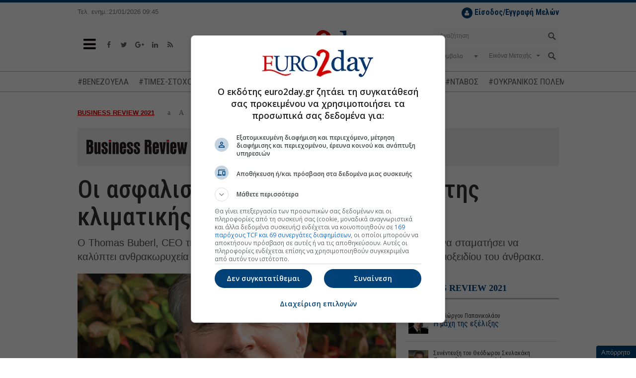

--- FILE ---
content_type: text/html; charset=utf-8
request_url: https://www.euro2day.gr/specialeditions/businessreview2021/article-se/2110627/oi-asfalistikes-ston-polemo-kata-ths-klimatikhs-kr.html
body_size: 23245
content:

<!DOCTYPE html>
<!--[if lt IE 9]><html class="no-js lt-ie9" lang="en"><![endif]-->
<!--[if gt IE 8]><!--><html class="no-js" lang="en"><!--<![endif]-->
<html xmlns="https://www.w3.org/1999/xhtml">
<head><title>
	Οι ασφαλιστικές στον πόλεμο κατά της κλιματικής κρίσης
</title><meta charset="utf-8" /><meta content="width=device-width, initial-scale=1" name="viewport" /><meta content="IE=edge,chrome=1" http-equiv="X-UA-Compatible" /><meta content="index, follow" name="robots" /><link rel="shortcut icon" href="https://www.euro2day.gr/favicon/favicon.ico" type="image/x-icon" /><link rel="apple-touch-icon" href="https://www.euro2day.gr/favicon/apple-icon-180x180.png" /><link rel="icon" href="https://www.euro2day.gr/favicon/apple-icon-180x180.png" type="mage/png" /><meta property="fb:app_id" content="123890614311277" />

    <meta name="robots" content="noindex" />

    <meta property='og:title' content='Οι ασφαλιστικές στον πόλεμο κατά της κλιματικής κρίσης'/><meta property='og:type' content='article'/><meta property='og:url' content='https://www.euro2day.gr/specialeditions/businessreview2021/article-se/2110627/oi-asfalistikes-ston-polemo-kata-ths-klimatikhs-kr.html'/><meta property='og:image' content='https://air.euro2day.gr/media/resizedpics/picsMainFB/30/1485330-coal_930.jpg'/><meta property='og:description' content='Ο Thomas Buberl, CEO της γαλλικής ασφαλιστικής εταιρείας AXA, θέλει ο κλάδος να σταματήσει να καλύπτει ανθρακωρυχεία και γενικά παραγωγικές μονάδες'/><meta property='og:locale' content='el_GR'/><meta property='og:site_name' content='euro2day.gr'/><meta name='twitter:card' content='summary_large_image' /><meta name='twitter:title' content='Οι ασφαλιστικές στον πόλεμο κατά της κλιματικής κρίσης'/><meta name='twitter:image' content='https://air.euro2day.gr/media/resizedpics/picsMain930/30/1485330-coal_930.jpg'/><meta name='twitter:description' content='Ο Thomas Buberl, CEO της γαλλικής ασφαλιστικής εταιρείας AXA, θέλει ο κλάδος να σταματήσει να καλύπτει ανθρακωρυχεία και γενικά παραγωγικές μονάδες'/><meta name='twitter:site' content='@euro2day_gr'/>
    
    <link rel="canonical" href="https://www.euro2day.gr/specialeditions/businessreview2021/article-se/2110627/oi-asfalistikes-ston-polemo-kata-ths-klimatikhs-kr.html" />

    <meta name="keywords" content="Thomas Buberl" /><meta name="description" content="Ο Thomas Buberl, CEO της γαλλικής ασφαλιστικής εταιρείας AXA, θέλει ο κλάδος να σταματήσει να καλύπτει ανθρακωρυχεία και γενικά παραγωγικές μονάδες" />
        
    <script data-schema="NewsArticle" type="application/ld+json">{
	    "@context": "http://schema.org",
	    "@type": "NewsArticle",
	    "mainEntityOfPage": {"@type": "WebPage", "url": "https://www.euro2day.gr/specialeditions/businessreview2021/article-se/2110627/oi-asfalistikes-ston-polemo-kata-ths-klimatikhs-kr.html"},
		"url":"https://www.euro2day.gr/specialeditions/businessreview2021/article-se/2110627/oi-asfalistikes-ston-polemo-kata-ths-klimatikhs-kr.html",
	    "headline": "Οι ασφαλιστικές στον πόλεμο κατά της κλιματικής κρίσης",
	    "alternativeHeadline": "Οι ασφαλιστικές στον πόλεμο κατά της κλιματικής κρίσης",
	    "image": "https://air.euro2day.gr/media/resizedpics/picsMain930/30/1485330-coal_930.jpg",
	    "dateCreated": "2021-12-14T15:08:00+02:00",
	    "datePublished": "2021-12-14T15:08:00+02:00",
	    
		"author":{"@type":"Person","name":"της Lauren Hirsch*"},
		"publisher":{"@type":"Organization","name":"euro2day.gr","url":"https://www.euro2day.gr","address":[{"@type":"PostalAddress","addressCountry":"Greece","addressLocality":"Αθήνα","addressRegion":"GR","postalCode":"152 32","streetAddress":"Παπανικολή 50, Χαλάνδρι"}],"contactPoint":[{"@type":"ContactPoint","areaServed":"GR","contactType":"customer service","telephone":"+30-210-6856120"}],"logo":{"@type":"ImageObject","url":"https://static.euro2day.gr/images/logo.jpg","height":66,"width":264}}
		,"description": "Ο Thomas Buberl, CEO της γαλλικής ασφαλιστικής εταιρείας AXA, θέλει ο κλάδος να σταματήσει να καλύπτει ανθρακωρυχεία και γενικά παραγωγικές μονάδες"
    }</script>

<link href="/css/font-awesome.min.css" rel="stylesheet" /><link href="https://static.euro2day.gr/css/bootstrap.min.css?v=1.25" rel="stylesheet" /><link href="https://static.euro2day.gr/css/global.min.css?v=7.05" rel="stylesheet" /><link href="https://static.euro2day.gr/css/print.css?v=2.55" rel="stylesheet" media="print" />

<script async src="https://www.googletagmanager.com/gtag/js?id=G-EG5PLFDLBQ"></script>
<script>
    window.dataLayer = window.dataLayer || [];
    function gtag() { dataLayer.push(arguments); }
    gtag('js', new Date());
    gtag('config', 'G-EG5PLFDLBQ');
</script>
<script src="https://securepubads.g.doubleclick.net/tag/js/gpt.js"></script>
<script>googletag = window.googletag || { cmd: [] };
var adSlot1, adSlot2, adSlot3; + googletag.cmd.push(function () {
var mappingSkin = googletag.sizeMapping().addSize([1024, 300], [1, 1]).addSize([0, 0], []).build();
var mappingSkinHformat = googletag.sizeMapping().addSize([1024, 300], [1, 1]).addSize([0, 0], []).build();
var mappingPresticial = googletag.sizeMapping().addSize([1024, 500], [1, 1]).addSize([900, 400], [1, 1]).addSize([0, 0], [1, 1]).build();
var mappingWebOver = googletag.sizeMapping().addSize([1024, 500], [1, 1]).addSize([900, 400], [1, 1]).addSize([0, 0], [1, 1]).build();
var mapping300x250top = googletag.sizeMapping().addSize([1024, 500], [[300, 600], [300, 250]]).addSize([900, 400], [[300, 600], [300, 250]]).addSize([0, 0], [[300, 600], [300, 250]]).build();
var mapping300x250topArticle = googletag.sizeMapping().addSize([0, 0], []).addSize([975, 300], [[300, 600], [300, 250]]).build();
var mapping300x250topArticleMobile = googletag.sizeMapping().addSize([992, 300], []).addSize([0, 0], [[300, 600], [300, 250]]).build();
var mapping300x250mid = googletag.sizeMapping().addSize([1024, 500], [[300, 600], [300, 250]]).addSize([900, 400], [[300, 600], [300, 250]]).addSize([0, 0], [[300, 600], [300, 250]]).build();
var mapping300x250bottom = googletag.sizeMapping().addSize([1024, 500], [[300, 600], [300, 250]]).addSize([900, 400], [[300, 600], [300, 250]]).addSize([0, 0], [[300, 600], [300, 250]]).build();
var mapping300x100a = googletag.sizeMapping().addSize([1024, 500], [300, 100]).addSize([960, 400], [300, 100]).addSize([0, 0], [300, 100]).build();
var mapping300x100b = googletag.sizeMapping().addSize([1024, 500], [300, 100]).addSize([960, 400], [300, 100]).addSize([0, 0], [300, 100]).build();
var mapping300x100c = googletag.sizeMapping().addSize([1024, 500], [300, 100]).addSize([960, 400], [300, 100]).addSize([0, 0], [300, 100]).build();
var mapping468 = googletag.sizeMapping().addSize([1024, 500], [468, 60]).addSize([900, 400], [468, 60]).addSize([0, 0], []).build();
var mappingAnchor = googletag.sizeMapping().addSize([0, 0], [[320, 50], [300, 100]]).addSize([1024, 500], []).build();
var mapping300x250floating = googletag.sizeMapping().addSize([1570, 500], [[300, 250], [300, 600]]).addSize([0, 0], []).build();
var mappingMobile = googletag.sizeMapping().addSize([992, 300], []).addSize([0, 0], [1, 1]).build();
//var mapping1200x50 = googletag.sizeMapping().addSize([1280, 300], [[1200, 50], [1260, 50]]).addSize([0, 0], []).build();
googletag.defineSlot('/1052767/Euro-skin-res', [1, 1], 'responsive-skin').defineSizeMapping(mappingSkin).setCollapseEmptyDiv(true).addService(googletag.pubads());
googletag.defineSlot('/1052767/Euro-skin-H-format', [1, 1], 'skinHformat').defineSizeMapping(mappingSkinHformat).setCollapseEmptyDiv(true).addService(googletag.pubads());
googletag.defineSlot('/1052767/Euro-Presticial', [1, 1], 'prestitial').defineSizeMapping(mappingPresticial).setCollapseEmptyDiv(true).addService(googletag.pubads());
//googletag.defineSlot('/1052767/Euro-WebOver', [1, 1], 'web-over').addService(googletag.pubads());
googletag.defineSlot('/1052767/Euro-ScrollReveal', [1, 1], 'scrollreveal').addService(googletag.pubads());
googletag.defineSlot('/1052767/Euro-Billboard', [[970, 250], [728, 90]], 'euro-billboard').addService(googletag.pubads());
adSlot1 = googletag.defineSlot('/1052767/Euro-Billboard2', [[970, 250], [728, 90]], 'euro-billboard2').addService(googletag.pubads());
adSlot2 = googletag.defineSlot('/1052767/Euro-300x250_CST', [[300, 600], [300, 250]], 'euro-300x250-mid').defineSizeMapping(mapping300x250mid).setCollapseEmptyDiv(true).addService(googletag.pubads());

//ROS
googletag.defineSlot('/1052767/Euro-300x250_RB', [[300, 250], [300, 600]], 'euro-300x250-top').defineSizeMapping(mapping300x250top).setCollapseEmptyDiv(true).addService(googletag.pubads());
googletag.defineSlot('/1052767/Euro-930x50', [930, 50], 'euro-930x50-home').addService(googletag.pubads());

googletag.defineSlot('/1052767/Euro-300x250-5', [[300, 250], [300, 600]], 'euro-300x250-5').setCollapseEmptyDiv(true).addService(googletag.pubads());
googletag.defineSlot('/1052767/Euro-300x250_HCB', [[300, 600], [300, 250]], 'euro-300x250-bottom').defineSizeMapping(mapping300x250bottom).setCollapseEmptyDiv(true).addService(googletag.pubads());
googletag.defineSlot('/1052767/Euro300x100a', [300, 100], 'euro300a').defineSizeMapping(mapping300x100a).setCollapseEmptyDiv(true).addService(googletag.pubads());
googletag.defineSlot('/1052767/Euro300x100b', [300, 100], 'euro300b').defineSizeMapping(mapping300x100b).setCollapseEmptyDiv(true).addService(googletag.pubads());
//googletag.defineSlot('/1052767/Euro300x100c', [300, 100], 'euro300c').defineSizeMapping(mapping300x100c).setCollapseEmptyDiv(true).setTargeting('test', 'lazyload').addService(googletag.pubads());
googletag.defineSlot('/1052767/Euro-List_Ros', [[300, 600], [300, 250]], 'div-gpt-ad-1365513658405-12').setCollapseEmptyDiv(true).addService(googletag.pubads());
//googletag.defineSlot('/1052767/Euro-690x35',  [930, 50], 'div-gpt-ad-1368538884168-3').setTargeting('test', 'lazyload').addService(googletag.pubads());
//googletag.defineSlot('/1052767/Euro-300x110_R', [300, 110], 'div-gpt-ad-1365513658405-4').setTargeting('test', 'lazyload').addService(googletag.pubads());
//googletag.defineSlot('/1052767/Euro-150x27', [150, 27], 'nbg').setTargeting('test', 'lazyload').addService(googletag.pubads());
googletag.defineSlot('/1052767/Euro-Anchor', [[320, 50], [300, 100]], 'euro-Anchor').defineSizeMapping(mappingAnchor).setCollapseEmptyDiv(true).addService(googletag.pubads());
adSlot3 = googletag.defineSlot('/1052767/euro-300x250-floating', [[300, 250], [300, 600]], 'euro-300x250-floating').defineSizeMapping(mapping300x250floating).setCollapseEmptyDiv(true).addService(googletag.pubads());
googletag.defineSlot('/1052767/Phaistos/PhaistosE2D_MobileScroller', [1, 1], 'PhaistosE2D_MobileScroller').defineSizeMapping(mappingMobile).setCollapseEmptyDiv(true).addService(googletag.pubads());
googletag.defineSlot('/1052767/Phaistos/PhaistosE2D_MobileWeboverPrestitial', [1, 1], 'PhaistosE2D_MobileWeboverPrestitial').defineSizeMapping(mappingMobile).setCollapseEmptyDiv(true).addService(googletag.pubads());
googletag.defineSlot('/1052767/Phaistos/PhaistosE2D_MobileWidget', [1, 1], 'PhaistosE2D_MobileWidget').defineSizeMapping(mappingMobile).setCollapseEmptyDiv(true).addService(googletag.pubads());
googletag.defineSlot('/1052767/Euro-1200x50', [[1200, 50], [1260, 50]], 'euro-1200x50').setCollapseEmptyDiv(true).addService(googletag.pubads());
googletag.defineSlot('/1052767/Euro-300x100-6', [300, 100], 'euro-300x100-6').setCollapseEmptyDiv(true).addService(googletag.pubads());
googletag.pubads().setTargeting('euro2day', 'homepage');googletag.pubads().setTargeting('tags', '1463545');googletag.pubads().setTargeting('urle2d', '/specialeditions/businessreview2021/article-se/2110627/oi-asfalistikes-ston-polemo-kata-ths-klimatikhs-kr.html');
googletag.pubads().setTargeting('selected', ['true']);
googletag.pubads().collapseEmptyDivs();
googletag.pubads().enableLazyLoad({
    // Fetch slots within 5 viewports.
    fetchMarginPercent: 500,
    // Render slots within 0.5 viewport.
    renderMarginPercent: 50,
    // Double the above values on mobile, where viewports are smaller and users tend to scroll faster.
    mobileScaling: 3.0
});
googletag.pubads().addEventListener('slotOnload', function (event) {
    console.log(event.slot.getSlotElementId() + ' rendered');
});
googletag.enableServices();
});
</script>

<!-- madinad contexual targeting --><!--<script id="madinad-contextual-targeting" src="https://static.madinad.com/static/madinad-contextual-targeting.js?a=2806064b-3adb-46eb-b12d-9ecaa62ed273" async="async"></script>--><!-- end madinad contexual targeting -->
<script src="https://cdn.onesignal.com/sdks/OneSignalSDK.js" async="async"></script>
    <script>
    var OneSignal = window.OneSignal || [];
    OneSignal.push(["init", {
        appId: "f5b0a01a-4111-49d1-ab6b-85998cc96d39",
        promptOptions: {
            slidedown: {
                enabled: true,
                autoPrompt: true,
                timeDelay: 10,
                pageViews: 2
            }
        },
        autoRegister: true, /* Set to true to automatically prompt visitors */
        httpPermissionRequest: {
            enable: true
        },
        notifyButton: {
            enable: true /* Set to false to hide */
        }
    }]);
    </script>

    <script async id="ebx" src="//applets.ebxcdn.com/ebx.js"></script>
	
	<script type="text/javascript">
	  (function() {
		/** CONFIGURATION START **/
		var _sf_async_config = window._sf_async_config = (window._sf_async_config || {});
		_sf_async_config.uid = 67241;
		_sf_async_config.domain = 'euro2day.gr';
		_sf_async_config.flickerControl = false;
		_sf_async_config.useCanonical = true;
		_sf_async_config.useCanonicalDomain = true;
		_sf_async_config.sections = 'homepage';
		_sf_async_config.authors = '';
		_sf_async_config.articleBlockSelector = 'div.media-box';
		/** CONFIGURATION END **/
		function loadChartbeat() {
			var e = document.createElement('script');
			var n = document.getElementsByTagName('script')[0];
			e.type = 'text/javascript';
			e.async = true;
			e.src = '//static.chartbeat.com/js/chartbeat.js';
			n.parentNode.insertBefore(e, n);
		}
		loadChartbeat();
	  })();
	</script>
	<script async src="//static.chartbeat.com/js/chartbeat_mab.js"></script>
</head>
<body class="article" id="top">
<div id="responsive-skin"><script type='text/javascript'>googletag.cmd.push(function () { googletag.display('responsive-skin'); });</script></div>
<div id="web-over"><script type='text/javascript'>//googletag.cmd.push(function () { googletag.display('web-over'); });</script></div>
<div id="PhaistosE2D_MobileScroller" class="bnr1x1dnone"><script type='text/javascript'>googletag.cmd.push(function () { googletag.display('PhaistosE2D_MobileScroller'); });</script></div>
<div id="PhaistosE2D_MobileWeboverPrestitial" class="bnr1x1dnone"><script type='text/javascript'>googletag.cmd.push(function () { googletag.display('PhaistosE2D_MobileWeboverPrestitial'); });</script></div>
<div id="PhaistosE2D_MobileWidget" class="bnr1x1dnone"><script type='text/javascript'>googletag.cmd.push(function () { googletag.display('PhaistosE2D_MobileWidget'); });</script></div>
<form method="post" action="/specialeditions/businessreview2021/article-se/2110627/oi-asfalistikes-ston-polemo-kata-ths-klimatikhs-kr.html" id="form1">
<div class="aspNetHidden">
<input type="hidden" name="__VIEWSTATE" id="__VIEWSTATE" value="8m6YnW1dHK8K2G2iiWoTQBxYb5z6776G6SG5TJK39XmZSJKMi8npmJ/fPTsuA0GHH2RmfCwrjvRH6NCfV/lInYC2MrUO1m/OnW9XR5zjFGBQ4p1wIrC9XMyGaIgWaBoEjLaDpqbJG+tDgt91lPRtOAFjrxeUBuh81T3tVJlrrz/s3+2/FbqB2B2LoF9olWLC" />
</div>

<div class="aspNetHidden">

	<input type="hidden" name="__VIEWSTATEGENERATOR" id="__VIEWSTATEGENERATOR" value="9070AB00" />
	<input type="hidden" name="__EVENTTARGET" id="__EVENTTARGET" value="" />
	<input type="hidden" name="__EVENTARGUMENT" id="__EVENTARGUMENT" value="" />
	<input type="hidden" name="__EVENTVALIDATION" id="__EVENTVALIDATION" value="jWc+683MtHAkrjl+peMCdCVkFDW96A4YBf9Wt1u4d9ydnLrQoKY2W1KED415fV/NzoIQC8+MobalN7V9U7cLbG3eW83ojv4LuteqP7vNQRRnK3jb2ijSVZ8pbasOzUI/c8TI7+N5zrqK2vXmsJcGObuqAE2Iy334Dt/lcaKx60531mP4axqMOl/Y1l6EHQhi/j9stcSs+KwE+DplHGqWXrb6pCYKUMpXT3MAnJgcfv1kXLXPSxBZ7MI2U0tI8635fezpiah8wlZfiROlwsZ0uDyHqubjnua2wlj+oPskn1W+OLcMq5E82UsQX5HmG8ewrvT1q060wgSH+wHs/CamZJcPCdEQARcUF3r0WnnYMw2RQexgaAF20tvphlT0w5QUtNa064RxIiqOgm0VAp9udwj8CdYA/SRtzmCBw/ROaCahFdO00Su0ufkc0EdF7gTzlEc87+XkWgSkowJNt0erkWmyJCCvaSu4Gb/QbU2d9qWckoZoCiXsujg0cfEvNAlMudgKxuU1GJ/98pV884HzXA2i+wwNGB9TrefSARKjpbXnI6qSER6sOXXY9QbRTRZvwTsrshIELTmVU4wQkrwfCjcg4m5gPh2jjsAjLp2CLJUimYhlETHRKBebPbyI8AC47p4wGh4yVCrFq6SgMk+XEw==" />
</div>

<!-- Start Header -->
<div class="header" data-offset-bottom="200" data-offset-top="150" data-spy="affix">
    
    <div class="container affix-hide">
        <div class="row hidden-xs">
            <div class="col-md-3 col-lg-2 col-sm-4"><small>Τελ. ενημ.:21/01/2026 09:45</small></div>
            <div class="col-md-4 hidden-sm"></div>
            <div class="col-md-5 col-lg-6 col-sm-8">
                <ul id="loggedoutul" class="subscribe pull-right" style="display: none;">
                    <li style="margin-top:10px;">
                        <a class="register" href="javascript:;" data-toggle="modal" data-target="#LoginModal"><i class="fa fa-user"></i> <strong>Είσοδος/Εγγραφή Μελών</strong></a>
                    </li>
                </ul>
                <ul id="loggedinul" class="account pull-right" style="display:none;">
                    <li style="margin-top:10px;"><span id="loggedinmember"></span></li>
                    <li><a class="profile" href="/members/account.aspx"><i class="fa fa-user"></i>ΠΡΟΦΙΛ</a></li>
                    <li><a class="logout" href="/checklogout.aspx"><i class="fa fa-power-off"></i></a></li>
                </ul>
            </div>
            
        </div>
        <div class="row">
            <div class="col-sm-4 col-xs-2">
                <a class="toggle-nav-menu" href="javascript:void(0);"><i class="fa fa-bars"></i></a>
                <ul class="social-media hidden-xs">
                    <li><a href="https://www.facebook.com/euro2day" target="_blank"><i class="fa fa-facebook"></i></a></li>
                    <li><a href="https://twitter.com/euro2day_gr" target="_blank"><i class="fa fa-twitter"></i></a></li>
                    <li><a href="https://plus.google.com/104013439438278954641" target="_blank"><i class="fa fa-google-plus"></i></a></li>
                    <li><a href="https://www.linkedin.com/company/euro2day-gr/" target="_blank"><i class="fa fa-linkedin"></i></a></li>
                    <li><a href="/ListRSS.aspx"><i class="fa fa-rss"></i></a></li>
                </ul>
            </div>
            <div class="col-sm-4 col-xs-8 logo">
                <a href="/"><img alt="Euro2Day" src="/images/logo.jpg"></a>
            </div>
            <div class="col-sm-4 col-xs-2">
                <a class="toggle-nav-search hidden-lg hidden-md hidden-sm" href="javascript:void(0);"><i class="fa fa-search"></i></a>
                <div class="searchform pull-right hidden-xs">
                    <div id="header1_pnlSearch" onkeypress="javascript:return WebForm_FireDefaultButton(event, &#39;header1_btnSearch&#39;)">
	
                        <div class="form-group has-feedback">
                            <input name="ctl00$header1$tbxSearch" type="text" id="header1_tbxSearch" class="form-control" placeholder="Αναζήτηση" />
                            <input type="submit" name="ctl00$header1$btnSearch" value="" id="header1_btnSearch" />
                        </div>
                    
</div>
                    <div id="header1_pnlStockSearch" onkeypress="javascript:return WebForm_FireDefaultButton(event, &#39;header1_btnStockSearch&#39;)">
	
                        <div class="form-group has-background">
                            <div class="row dropdown">
                                <div class="col-xs-5">                                    
                                    <select name="ctl00$header1$ddlCode" id="header1_ddlCode" class="form-control" ishide="true">
		<option value="-1">Σύμβολο</option>

	</select>
                                </div>
                                <div class="col-xs-6">
                                    <span class="caret stocktypecaret"></span>
                                    <select name="ctl00$header1$ddlStockType" id="header1_ddlStockType" class="form-control stocktypedd" ishide="true">
		<option value="1">Εικόνα Μετοχής</option>
		<option value="2">Γραφήματα</option>
		<option value="3">Χρηματ/κες Ανακ.</option>
		<option value="4">Λογιστ. Καταστ.</option>
		<option value="5">Όλες οι Πράξεις</option>

	</select>
                                </div>
                                <div class="col-xs-1">
                                    <input type="submit" name="ctl00$header1$btnStockSearch" value="" onclick="searchstock();return false;" id="header1_btnStockSearch" />
                                </div>
                            </div>
                        </div>
                    
</div>
                </div>
            </div>
        </div>
    </div>
    <div class="mobile-search hidden-lg hidden-md hidden-sm hidden-xs">
        <div class="searchform">
            <div id="header1_pnlSearchmobile" onkeypress="javascript:return WebForm_FireDefaultButton(event, &#39;header1_btnSearchmobile&#39;)">
	
                <div class="form-group has-feedback">
                    <input name="ctl00$header1$tbxSearchmobile" type="text" id="header1_tbxSearchmobile" class="form-control" placeholder="Αναζήτηση" />
                    <input type="submit" name="ctl00$header1$btnSearchmobile" value="" id="header1_btnSearchmobile" />
                </div>
            
</div>
            <div id="header1_pnlStockSearchmobile" onkeypress="javascript:return WebForm_FireDefaultButton(event, &#39;header1_btnStockSearchmobile&#39;)">
	
                <div class="form-group has-background">
                    <div class="row dropdown">
                        <div class="col-xs-5">
                            <select name="ctl00$header1$ddlCodemobile" id="header1_ddlCodemobile" class="form-control" ishide="true">
		<option value="-1">Σύμβολο</option>

	</select>
                            <input type="hidden" name="ctl00$header1$hfCodemobile" id="header1_hfCodemobile" />
                            <input type="hidden" name="ctl00$header1$hfNamemobile" id="header1_hfNamemobile" />
                        </div>
                        <div class="col-xs-6">
                            <span class="caret stocktypecaret"></span>
                            <select name="ctl00$header1$ddlStockTypemobile" id="header1_ddlStockTypemobile" class="form-control stocktypedd" ishide="true">
		<option value="1">Εικόνα Μετοχής</option>
		<option value="2">Γραφήματα</option>
		<option value="3">Χρηματ/κες Ανακ.</option>
		<option value="4">Λογιστ. Καταστ.</option>
		<option value="5">Όλες οι Πράξεις</option>

	</select>
                        </div>
                        <div class="col-xs-1">
                            <input type="submit" name="ctl00$header1$btnStockSearchmobile" value="" onclick="searchstockmobile();return false;" id="header1_btnStockSearchmobile" />
                        </div>
                    </div>
                </div>
            
</div>
        </div>
    </div>
    <div class="navtags"><div class="container"><a href="/taggroups/21/venezoyela.html">#ΒΕΝΕΖΟΥΕΛΑ</a><a href="/taggroups/18/timesstohoi-metohon.html">#ΤΙΜΕΣ-ΣΤΟΧΟΙ ΜΕΤΟΧΩΝ</a><a href="/taggroups/3/exagores--syghoneyseis.html">#ΕΞΑΓΟΡΕΣ-ΣΥΓΧΩΝΕΥΣΕΙΣ</a><a href="/taggroups/14/metakinhseis-stelehon.html">#ΜΕΤΑΚΙΝΗΣΗ ΣΤΕΛΕΧΩΝ</a><a href="/taggroups/19/emporikos-polemos.html">#ΝΤΑΒΟΣ</a><a href="/taggroups/7/polemos-sthn-oykrania.html">#ΟΥΚΡΑΝΙΚΟΣ ΠΟΛΕΜΟΣ</a><a href="/taggroups/20/mesh-anatolh.html">#ΜΕΣΗ ΑΝΑΤΟΛΗ</a></div></div>

<div class="container"><div id="euro-1200x50"><script type='text/javascript'>googletag.cmd.push(function () { googletag.display('euro-1200x50'); });</script></div></div>

<div class="navbar navbar-default navbar-static-top main-menu hidden">
    <div class="container">
        <ul class="nav navbar-nav">
            <li class="nav-logo">
                <a href="/"><img alt="" src="/images/logo-sm.jpg"></a>
            </li>
            
			<li class="mob-login-nav pull-right" id="loggedoutul_m" style="width:auto;display:none;">
                <a class="register" href="javascript:;" data-toggle="modal" data-target="#LoginModal"><i class="fa fa-user"></i> <strong>Είσοδος Μελών</strong></a>
            </li>
			<li class="mob-login-nav pull-right" id="loggedinul_m" style="width:auto;display:none;">
                <a class="register" href="/members/account.aspx"><i class="fa fa-user"></i> <strong>Προφίλ</strong></a>
				<a class="logout" href="/checklogout.aspx"><i class="fa fa-power-off"></i> Αποσύνδεση</a>
            </li>
            <li class="home-nav" style="width:auto;margin-bottom:20px;">
                <a href="/"><i class="fa fa-home"></i> Αρχική Σελίδα</a>
            </li>
<li id="lnk" class="dropdown menu-large menupreload"><a href="javascript:void();">ΣΟΦΟΚΛΕΟΥΣ</a><div class="dropdown-menu megamenu"><div class="container"><div class="row"><div class="col-md-12 MainMenuFirstLvl1"><ul><li><a href="/AseRealTime.aspx" target="_self" title ="Real Time ΧΑ">Real Time ΧΑ</a><li><a href="/Paragoga-Realtime.aspx" target="_self" title ="Real Time ΧΠΑ">Real Time ΧΠΑ</a><li><a href="/Bonds-Realtime.aspx" target="_self" title ="Real Time Ομόλογα">Real Time Ομόλογα</a><li><a href="/ase/market_comment/151/list.html">Σχόλιο Αγοράς</a><li><a href="/AseSearchQuotes.aspx" target="_self" title ="Εύρεση Συμβόλου">Εύρεση Συμβόλου</a><li><a href="/AseMarketsView.aspx" target="_self" title ="Στατιστικά">Στατιστικά</a><li><a href="/AsePackets.aspx" target="_self" title ="Πακέτα">Πακέτα</a><li><a href="/AseAllTransactions.aspx" target="_self" title ="Πράξεις">Πράξεις</a><li><a href="/AseQuotesCapitalization.aspx" target="_self" title ="Κεφαλαιοποιήσεις">Κεφαλαιοποιήσεις</a><li><a href="/AseMarketAnnouncements.aspx" target="_self" title ="Ανακοινώσεις">Ανακοινώσεις</a></ul></div></div></div></div></li><li id="lnk" class="dropdown menu-large menupreload"><a href="javascript:void();" target="_self" title ="ΧΠΑ">ΧΠΑ</a><div class="dropdown-menu megamenu"><div class="container"><div class="row"><div class="col-md-12 MainMenuFirstLvl2"><ul><li><a href="/derivatives/market_comment/156/list.html">Σχόλιο Αγοράς</a><li><a href="/Paragoga-Realtime.aspx" target="_self" title ="Real Time ΧΠΑ">Real Time ΧΠΑ</a><li><a href="/DerivativesFutures.aspx?t=1" target="_self" title ="Futures Δεικτών">Futures Δεικτών</a><li><a href="/DerivativesOptions.aspx?t=1" target="_self" title ="Options Δεικτών">Options Δεικτών</a><li><a href="/DerivativesFutures.aspx?t=2" target="_self" title ="Futures Μετοχών">Futures Μετοχών</a><li><a href="/DerivativesOptions.aspx?t=2" target="_self" title ="Options Μετοχών">Options Μετοχών</a></ul></div></div></div></div></li><li id="lnk" class="dropdown menu-large menupreload"><a href="javascript:void();" target="_self" title ="ΕΙΔΗΣΕΙΣ">ΕΙΔΗΣΕΙΣ</a><div class="dropdown-menu megamenu"><div class="container"><div class="row"><div class="col-md-12 MainMenuFirstLvl3"><ul><li><a href="/news/newswire/148/list.html" target="_self" title ="Newswire">Newswire</a><li><a href="/news/economy/124/list.html">Οικονομία</a><li><a href="/news/market/123/list.html">Αγορά</a><li><a href="/news/world/125/list.html">Κόσμος</a><li><a href="/news/highlights/121/list.html">Επίκαιρα</a><li><a href="/news/enterprises/122/list.html">Επιχειρήσεις</a><li><a href="/news/politics/1269/list.html">Πολιτική</a><li><a href="/news/Cyprus/1273/list.html">Κύπρος</a></ul></div></div></div></div></li><li id="lnk" class="dropdown menu-large menupreload"><a href="javascript:void();" target="_self" title ="ΑΓΟΡΕΣ">ΑΓΟΡΕΣ</a><div class="dropdown-menu megamenu"><div class="container"><div class="row"><div class="col-md-12 MainMenuFirstLvl4"><ul><li><a href="/ListMarkets1Min.aspx">Σε 1 Λεπτό</a><li><a href="/markets/usa/140/list.html">ΗΠΑ</a><li><a href="/markets/europe/141/list.html">Ευρώπη</a><li><a href="/markets/asia/142/list.html">Ασία</a><li><a href="/markets/money/159/list.html">Χρήμα</a><li><a href="/markets/merchandises/143/list.html">Εμπορεύματα</a><li><a href="/markets/exchange/144/list.html">Ισοτιμίες</a><li><a href="/ListCrypto.aspx" target="_self" title ="Ισοτιμίες Crypto">Ισοτιμίες Crypto</a></ul></div></div></div></div></li><li id="lnk" class="dropdown menu-large menupreload"><a href="javascript:void();" target="_self" title ="ΕΠΕΝΔΥΣΕΙΣ">ΕΠΕΝΔΥΣΕΙΣ</a><div class="dropdown-menu megamenu"><div class="container"><div class="row"><div class="col-md-12 MainMenuFirstLvl5"><ul><li><a href="/investments/persons/128/list.html">Πρόσωπα</a><li><a href="/investments/news_money/129/list.html">Νέα/Χρήμα</a><li><a href="/investments/guide/162/list.html">Οδηγός Αγοράς</a><li><a href="/investments/ase/201/list.html">Εισαγωγές ΧΑ</a><li><a href="/investments/funds/130/list.html">Αμοιβαία</a><li><a href="/investments/analysis/163/list.html">Αναλύσεις</a><li><a href="/investments/investmentscanner/1271/list.html">Investment Scanner</a><li><a href="/investments/crypto/1275/list.html">Blockchain-Crypto</a></ul></div></div></div></div></li><li id="lnk" class="dropdown menu-large menupreload"><a href="javascript:void();" target="_self" title ="ΕΡΓΑΛΕΙΑ">ΕΡΓΑΛΕΙΑ</a><div class="dropdown-menu megamenu"><div class="container"><div class="row"><div class="col-md-12 MainMenuFirstLvl6"><ul><li><a href="/members/MyStocks.aspx" target="_self" title ="My Stocks">My Stocks</a><li><a href="/ToolsAlerts.aspx" target="_self" title ="Alerts">Alerts</a><li><a href="/IndicesInteractiveCharts.aspx?i=-2" target="_self" title ="Γραφήματα">Γραφήματα</a><li><a href="/AseAccountReports.aspx" target="_self" title ="Λογ. Καταστάσεις">Λογ. Καταστάσεις</a><li><a href="/ListRSS.aspx" target="_self" title ="RSS">RSS</a></ul></div></div></div></div></li><li id="lnk" class="dropdown menu-large menupreload"><a href="javascript:void();" target="_self" title ="SPECIALS">SPECIALS</a><div class="dropdown-menu megamenu"><div class="container"><div class="row"><div class="col-md-12 MainMenuFirstLvl7"><ul><li><a href="/specials/dr_money/131/list.html">Dr. Money</a><li><a href="/specials/opinions/132/list.html">Απόψεις</a><li><a href="/specials/interviews/133/list.html">Συνεντεύξεις</a><li><a href="/specials/manager2day/1268/list.html">Manager 2day</a><li><a href="/specials/folders/134/list.html">Φάκελοι</a><li><a href="/specials/topics/135/list.html">Θέματα</a><li><a href="/specials/press/164/list.html">Επισκόπηση Τύπου</a><li><a href="/specials/reveille/136/list.html">Εγερτήριο</a><li><a href="/Agenda_Week.aspx" target="_self" title ="Ατζέντα">Ατζέντα</a><li><a href="/specials/directorsvision/1292/list.html">Directors Vision</a><li><a href="/specials/business-stories/1295/list.html">Business Stories</a><li><a href="/smart_capital/1303/list.html">Smart Capital</a></ul></div></div></div></div></li><li id="lnk" class="dropdown menu-large menupreload"><a href="javascript:void();" target="_self" title ="BLOGS">BLOGS</a><div class="dropdown-menu megamenu"><div class="container"><div class="row"><div class="col-md-12 MainMenuFirstLvl8"><ul><li><a href="/chameleon/139/list.html">Χαμαιλέων</a><li><a href="/ekivolos/233/list.html">Εκηβόλος</a><li><a href="/newdeal/249/list.html">New Deal</a><li><a href="/strathgikos-analyths/259/list.html">Στρατηγικός Αναλυτής</a></ul></div></div></div></div></li><li id="lnk193"><a href="/ftcom/193/list.html">FT.com</a></li>
        </ul>
    </div>
</div>
</div>
<div id="prestitial"><script type='text/javascript'>googletag.cmd.push(function () { googletag.display('prestitial'); });</script></div>
<div id="skinHformat"><script type='text/javascript'>googletag.cmd.push(function () { googletag.display('skinHformat'); });</script></div>


    <!-- Start Content -->
    <div class="container">

        
<!-- Start NY section -->

<!-- Start directors vision section -->

<!-- Start directors vision section -->

<!-- Start business stories section -->


<!-- Start metlen section -->


<!-- Start Billboard -->
<div class="row">
    <div class="col-md-12">
        <div class="billboard text-center">
            <!-- /1052767/Euro-Billboard -->
            <div id="adBillboard">
                <div id="euro-billboard" class="viewPort">
                    <script type="text/javascript">
                        googletag.cmd.push(function() { googletag.display("euro-billboard"); });
                    </script>
                </div>
            </div>
        </div>
    </div>
</div>

        

        <!-- Start Article -->
        <div class="row">
            <div class="col-md-12">
                <ul class="article-category">
                    <li><a style="text-decoration:underline; font-size:13px" href="/business_review_2021/1463545/specialedition.html">BUSINESS REVIEW 2021</a></li>
                </ul>
                
                

<ul class="article-actions hidden-sm hidden-xs">
    
    <li>
        <a href="javascript:settexttonormal();">a</a>
    </li>
    <li>
        <a href="javascript:settexttolarge();">A</a>
    </li>
    
    <li>
        <a href="#" class="st_email_custom" >
            <i class="fa fa-envelope"></i>
        </a>
    </li>
    <li>
        <a href="javascript:window.print();">
            <i class="fa fa-print"></i>
        </a>
    </li>
</ul>

<script type="text/javascript">
    function settexttonormal() {
        if (document.getElementById('textforresizing')) {
            document.getElementById('textforresizing').className = 'artmaintextNORMAL';
        }
    }
    function settexttolarge() {
        if (document.getElementById('textforresizing')) {
            document.getElementById('textforresizing').className = 'artmaintextLARGE';
        }
    }
</script>

            </div>
        </div>
        <div class="row">
            <div class="col-md-12 article-content">

                <div class="nyt-wr-header mt20"><a href="/business_review_2021/1463545/specialedition.html"><img src="/images/specialeditions/businessreview2021/art-logo.png" /></a></div>

                <h1 style="margin-top:10px">Οι ασφαλιστικές στον πόλεμο κατά της κλιματικής κρίσης</h1>
                <p class="description">Ο Thomas Buberl, CEO της γαλλικής ασφαλιστικής εταιρείας AXA, θέλει ο κλάδος να σταματήσει να καλύπτει ανθρακωρυχεία και γενικά παραγωγικές μονάδες με μεγάλες εκπομπές διοξειδίου του άνθρακα.</p>
                <div class="row">
                    <div class="col-lg-9 col-md-8">
 
                        

                        <img alt="Οι ασφαλιστικές στον πόλεμο κατά της κλιματικής κρίσης" class="img-responsive" src="https://air.euro2day.gr/media/resizedpics/picsMain930/30/1485330-coal_930.jpg">
                        
                        

                        <div class="row hidden-lg hidden-lg hidden-md">
                            <div class="col-md-12">
                                <div class="billboard text-center">
                                    <div id='euro-300x250-topArticleMobile'>
                                        <script type='text/javascript'>
                                            googletag.cmd.push(function () { googletag.display('euro-300x250-topArticleMobile'); });
                                        </script>
                                    </div>
                                </div>
                            </div>
                        </div>
                        <div class="row">
                            <div class="col-md-12">
                                <div class="post-details post-date">
                                    <p>Δημοσιεύθηκε: <strong>14 Δεκεμβρίου 2021 - 15:08</strong></p>
                                    
                                </div>

                                <ul class="author-list"><li><div class="author"><strong>της Lauren Hirsch*</strong></div></li></ul>

                                
                                
                            </div>
                        </div>
                        <div class="row">
                            <div class="col-sm-1 mt10 social-sticky">
                                <div class="article-socail-bar-comments">
                                    <iframe src="https://www.facebook.com/plugins/like.php?href=https%3a%2f%2fwww.euro2day.gr%2fspecialeditions%2fbusinessreview2021%2farticle-se%2f2110627%2foi-asfalistikes-ston-polemo-kata-ths-klimatikhs-kr.html&width=59&layout=box_count&action=like&size=small&share=false&height=65&appId" width="59" height="65" style="border:none;overflow:hidden" scrolling="no" frameborder="0" allowfullscreen="true" allow="autoplay; clipboard-write; encrypted-media; picture-in-picture; web-share"></iframe>
                                    <span class="st_facebook_hcount" displaytext="Facebook" st_url="https://www.euro2day.gr/specialeditions/businessreview2021/article-se/2110627/oi-asfalistikes-ston-polemo-kata-ths-klimatikhs-kr.html"></span>
                                    <span class="st_twitter_hcount" displaytext="Tweet" st_url="https://www.euro2day.gr/specialeditions/businessreview2021/article-se/2110627/oi-asfalistikes-ston-polemo-kata-ths-klimatikhs-kr.html"></span>
                                    <span class="st_googleplus_hcount" displaytext="" st_url="https://www.euro2day.gr/specialeditions/businessreview2021/article-se/2110627/oi-asfalistikes-ston-polemo-kata-ths-klimatikhs-kr.html"></span>
                                    <span class="st_linkedin_hcount" displaytext="LinkedIn" st_url="https://www.euro2day.gr/specialeditions/businessreview2021/article-se/2110627/oi-asfalistikes-ston-polemo-kata-ths-klimatikhs-kr.html"></span>
                                </div>
                            </div>
                            <div class="col-lg-10 col-md-11 article-sticky-container">
                                <div class="thumbnail pull-right">
                                    
                                </div>

                                <article class="mt10" id="textforresizing">
                                    <p>Οι ασφαλιστικές έχουν έναν ιδιαίτερα ισχυρό ρόλο στην αντιμετώπιση της κλιματικής κρίσης, έναν ρόλο που μπορεί να βοηθήσει ώστε να αποφασιστεί η ίδια η ύπαρξη της βιομηχανίας άνθρακα τις επόμενες δύο δεκαετίες, αν όχι νωρίτερα. Οι ασφαλιστικές όχι μόνο είναι από τους μεγαλύτερους θεσμικούς επενδυτές σε τέτοιες εταιρείες, αλλά μπορούν επίσης <strong>να πάψουν να τις ασφαλίζουν</strong>, δημιουργώντας ισχυρά εμπόδια στη λειτουργία τους.</p><p>Και έχουν λόγο να προχωρήσουν σε τέτοιες κινήσεις: οι ασφαλιστικές εταιρείες το 2020 υποχρεώθηκαν να καταβάλουν 82 δισ. δολάρια σε φυσικές καταστροφές που οφείλονταν στην κλιματική κρίση, σύμφωνα με την ασφαλιστική Munich Re.</p><p>Η γαλλική <strong>ασφαλιστική εταιρεία AXA</strong> έκανε γρήγορα κινήσεις για τη μείωση των εκπομπών ρύπων. Το 2015 έγινε η πρώτη ασφαλιστική που άρχισε να αποεπενδύει από τον άνθρακα και προεδρεύει τώρα της συμμαχίας Net-Zero Insurance Alliance, μιας δέσμευσης που υπέγραψαν οκτώ από τις μεγαλύτερες ασφαλιστικές και αντασφαλιστικές εταιρείες του κόσμου, που έχουν δεσμευθεί να είναι ανάδοχοι χαρτοφυλακίων εταιρειών με μηδενικές εκπομπές αερίων του θερμοκηπίου μέχρι το 2050.</p><p>Η πλειονότητα των συμμετεχόντων είναι ευρωπαϊκές ασφαλιστικές. Οι αμερικανικές ασφαλιστικές, περιλαμβανομένων των AIG και Berkshire Hathaway, δεν συμφώνησαν με τους όρους. Ο διευθύνων σύμβουλος της AXA, <strong>Thomas Buberl</strong>, όπως λέει στη συνέντευξή του που ακολουθεί, θέλει να το αλλάξει αυτό.</p><h3>Είστε ίσως ο πρώτος που ενστερνίστηκε τον ρόλο των ασφαλιστικών στο θέμα της κλιματικής κρίσης. Τι σας οδήγησε σε αυτή την απόφαση;</h3><p>Είδαμε όλο αυτό το ζήτημα αναφορικά με την κλιματική μετάβαση από πολύ νωρίς, επειδή ως ασφαλιστική βασικά έχουμε δύο διαστάσεις: έχουμε την επενδυτική διάσταση και έχουμε τη διάσταση της ασφάλισης κινδύνου. Και από την άποψη της ασφάλισης κινδύνου, βλέπουμε επίσης, αργότερα, τις αιτήσεις για αποζημιώσεις. Κι αυτό που έχουμε δει από πολύ νωρίς είναι πως ναι, οι επενδύσεις στον άνθρακα κ.ο.κ. φαίνεται μεμονωμένα να είναι μια ελκυστική επένδυση, αλλά τι γίνεται όταν συνυπολογίζουμε και την πλευρά των αιτήσεων για αποζημιώσεις, τι συμβαίνει με τις φυσικές καταστροφές και τις εταιρείες που ασφαλίζουμε σε όρους πλημμυρών, πυρκαγιών κ.λπ.; Τι γίνεται με τους ασθενείς που έχουμε και με τα προβλήμα-τα υγείας τους; Δεν βγαίνει η εξίσωση.</p><h3>Γιατί πιστεύετε πως η ασφαλιστική αναδοχή είναι το κλειδί για να απομακρύνετε τη βιομηχανία του άνθρακα;</h3><p>Ακόμα κι αν όλοι οι ασφαλιστές πουν «δεν επενδύουμε πια στον άνθρακα», ακόμα κι αν όλες οι τράπεζες πουν «δεν επενδύουμε πια στον άνθρακα», εξακολουθούν να υπάρχουν ιδιώτες που θα πουν «θα σου δώσω τα χρήματα για τον άνθρακα». Αλλά αν δεν έχεις την ασφάλιση, δεν θα έχεις τη χρηματοδότηση -είτε αυτή είναι ιδιωτική είτε δημόσια είτε από κάποιον ασφαλιστή είτε από κάποιον asset manager, από οποιονδήποτε γενικά.<br />Και είπαμε επίσης, «κοιτάξτε, αν ενώσετε το μεγαλύτερο τμήμα αυτής της αγοράς, επειδή υπάρχουν μόνο 12-15 εταιρείες παγκοσμίως που κάνουν αυτή τη δουλειά, αν ενωθούμε και αν συμφωνήσουμε επί των αρχών του τι εξακολουθούμε να ασφαλίζουμε και τι δεν ασφαλίζουμε πια -χωρίς να παραβιάζουμε οποιονδήποτε αντιμονοπωλιακό κανόνα- θα δημιουργήσουμε έναν πολύ ισχυρό συνασπισμό ώστε πραγματικά να διώξουμε αυτές τις εταιρείες.</p><h3>Υπάρχουν τρόποι με τους οποίους οι κυβερνήσεις θα μπορούσαν να παρέμβουν στο θέμα αυτό; Ή να επιβάλουν επιπλέον χρεώσεις για μη βιώσιμες επενδύσεις; Ή θα μπορούσαν να ακολουθήσουν μια προσέγγιση ταξινόμησης για τις πράσινες δραστηριότητες όπως γίνεται στην Ευρωπαϊκή Ένωση; Θα πρέπει να συμβεί, ή θα συμβεί, κάτι τέτοιο στις ΗΠΑ;</h3><p>Κοιτάξτε το θέμα των ποσοστώσεων εκπροσώπησης στα διοικητικά συμβούλια των εταιρειών. Γιατί υπάρχουν; Επειδή οι εταιρείες δεν έκαναν αρκετά νωρίς τη δουλειά που έπρεπε να κάνουν. Να είναι διορατικές και να διασφαλίζουν πως υπάρχει αρκετή ποικιλομορφία στα συμβούλιά τους, στις διοικητικές τους ομάδες κ.ο.κ. Και γι’ αυτό πάντα πιστεύω στη βάση πως δεν χρειάζεσαι την κυβέρνηση αν τα έχεις διευθετήσει αυτά μόνος σου. Δυστυχώς, αυτό δεν συμβαίνει πάντα. Αλλά στην προκειμένη περίπτωση, νομίζω πως είναι ακόμα αρκετά νωρίς για να μπορέσουμε να διευθετήσουμε το θέμα μόνοι μας.</p><h3>Συναντηθήκατε κατ’ ιδίαν με ανώτατα στελέχη μεγάλων ασφαλιστικών εταιρειών για να τους ενθαρρύνετε να υπογράψουν τη δέσμευση. Όταν τους μιλάτε, ποια είναι η μεγαλύτερη ανησυχία τους;</h3><p>Το θέμα είναι, αν κάνουμε διακρίσεις σε πελάτες, τι σημαίνει αυτό για τις σχέσεις μου, τι σημαίνει για την επιχείρησή μου. Επειδή, είναι αλήθεια, όλες αυτές οι ρυπογόνες βιομηχανίες είναι πολύ μεγάλοι πελάτες από την πλευρά της ασφάλισης, από την πλευρά της αναδοχής.</p><p>Όταν βγήκαμε από τις επενδύσεις στον άνθρακα, μου τα… έψαλε η επενδυτική μου ομάδα. «Είσαι τρελός; Δεν θα βρεις ποτέ επενδύσεις που να έχουν την ίδια απόδοση». Πέντε χρόνια μετά, βλέπω ότι έχουμε κατανείμει σε πράσινες επενδύσεις πάνω από 20 εκατ. δολάρια, στόχος μας τώρα είναι να πάμε ακόμα παραπέρα, στα 24-25 εκατ. δολάρια. Η απόδοση δεν διαφέρει τόσο από αυτή που θα βλέπαμε στον κλάδο του άνθρακα. Το ίδιο ισχύει και από την άποψη της αναδοχής. Έπρεπε να αφήσουμε ένα σημαντικό μέρος δραστηριότητας ρισκάροντας τις ετήσιες επιδόσεις μας. Αλλά είδατε καμία πτώση στα μικτά μας κέρδη; Όχι. Δεν είδατε.</p><h3>Σε 20 χρόνια, οι μεγάλες ασφαλιστικές θα ασφαλίζουν ρυπογόνες εταιρείες;</h3><p>Δεν θα χρειαστεί να περιμένετε 20 χρόνια γι’ αυτό.</p><h3>Θα έχουν φύγει από τον κλάδο σε πέντε χρόνια;</h3><p>Όχι, αλλά πάρτε σαν παράδειγμα εμάς, την ΑΧΑ: θα έχουμε βγει τελείως από τον άνθρακα στις χώρες του ΟΟΣΑ μέχρι το 2030 και στις χώρες εκτός ΟΟΣΑ μέχρι το 2040. Πιστεύω επίσης πως σε χώρες εκτός ΟΟΣΑ η πίεση αυξάνεται μέρα με τη μέρα. Άρα αυτές οι ημερομηνίες πιθανότατα θα έρθουν πιο κοντά. Θα έλεγα ότι σε 10 χρόνια από τώρα θα έχουν φύγει σχεδόν τελείως.</p><p><em><strong>*Η Lauren Hirsch είναι ρεπόρτερ των «New York Times» από το 2020, σε θέματα επιχειρήσεων, πολιτικής και εξαγορών-συγχωνεύσεων.</strong></em></p>
                                </article>

                                

                                
<div class="bnrwrp">
    <div id="euro-300x250-4">
        <script type="text/javascript">
            googletag.cmd.push(function () { googletag.display("euro-300x250-4"); });
        </script>
    </div>
</div>

                                <div class="social-bottom">
                                    <span class="st_email_large" displaytext="Email" st_url="https://www.euro2day.gr/specialeditions/businessreview2021/article-se/2110627/oi-asfalistikes-ston-polemo-kata-ths-klimatikhs-kr.html"></span>
                                    <span class="st_facebook_large" displaytext="Facebook" st_url="https://www.euro2day.gr/specialeditions/businessreview2021/article-se/2110627/oi-asfalistikes-ston-polemo-kata-ths-klimatikhs-kr.html"></span>
                                    <span class="st_twitter_large" displaytext="Twitter" st_url="https://www.euro2day.gr/specialeditions/businessreview2021/article-se/2110627/oi-asfalistikes-ston-polemo-kata-ths-klimatikhs-kr.html"></span>
                                    <span class="st_googleplus_large" displaytext="Google+" st_url="https://www.euro2day.gr/specialeditions/businessreview2021/article-se/2110627/oi-asfalistikes-ston-polemo-kata-ths-klimatikhs-kr.html"></span>
                                    <span class="st_linkedin_large" displaytext="LinkedIn" st_url="https://www.euro2day.gr/specialeditions/businessreview2021/article-se/2110627/oi-asfalistikes-ston-polemo-kata-ths-klimatikhs-kr.html"></span>
                                    <span class="st_sharethis_large" displaytext="ShareThis" st_url="https://www.euro2day.gr/specialeditions/businessreview2021/article-se/2110627/oi-asfalistikes-ston-polemo-kata-ths-klimatikhs-kr.html"></span>
                                </div>
                            </div>
                            <div class="col-lg-1 hidden-md hidden-sm hidden-xs"></div>
                        </div>
                        <div class="row">
                            <div class="col-md-12 col-content">
                                <div class="row">
                                    <div class="col-md-12 advert-banner">
                                        <div class="billboard nobg billboard-centered text-center">
                                            <!-- Euro-List_Ros -->
                                            <div id='div-gpt-ad-1365513658405-12'>
                                                <script type='text/javascript'>googletag.display('div-gpt-ad-1365513658405-12');</script>
                                            </div>
                                        </div>
                                    </div>
                                </div>
                            </div>
                        </div>
                    </div>
                    <div class="col-lg-3 col-md-4 sidebar">
                        
                        
                                <div class="row">
                                    <div class="col-md-12 default">
                                        <a href="/business_review_2021/1463545/specialedition.html"><h3>BUSINESS REVIEW 2021</h3></a>
                                        <ul class="list-border">
                            
                                            <li >
                                                <a href="/specialeditions/businessreview2021/article-se/2110556/h-mahh-ths-exelixhs.html">
                                                    <i><img style="width:40px" src="https://air.euro2day.gr/media/resizedpics/picsThumb180/71/1484971-papanikolaou_180.jpg"></i>
                                                    <span style="display:block; font-size:12px; color:#333">του Γιώργου Παπανικολάου</span>
                                                    Η μάχη της εξέλιξης
                                                </a>
                                            </li>
                            
                                            <li >
                                                <a href="/specialeditions/businessreview2021/article-se/2110560/eykairies-kai-proklhseis-gia-thn-ellhnikh-oikonomi.html">
                                                    <i><img style="width:40px" src="https://air.euro2day.gr/media/resizedpics/picsThumb180/71/1485271-skylakakhs_180.jpg"></i>
                                                    <span style="display:block; font-size:12px; color:#333">Συνέντευξη του Θεόδωρου Σκυλακάκη</span>
                                                    Ευκαιρίες και προκλήσεις για την ελληνική οικονομία
                                                </a>
                                            </li>
                            
                                            <li >
                                                <a href="/specialeditions/businessreview2021/article-se/2110563/prepei-na-exhghthei-stoys-polites-to-kostos-ths-pr.html">
                                                    <i><img style="width:40px" src="https://air.euro2day.gr/media/resizedpics/picsThumb180/73/1485273-mytilinaios_180.jpg"></i>
                                                    <span style="display:block; font-size:12px; color:#333">Συνέντευξη του Ευάγγελου Μυτιληναίου</span>
                                                    «Πρέπει να εξηγηθεί στους πολίτες το κόστος της πράσινης μετάβασης»
                                                </a>
                                            </li>
                            
                                            <li >
                                                <a href="/specialeditions/businessreview2021/article-se/2110565/pos-tha-antimetopistei-h-energeiakh-krish.html">
                                                    <i><img style="width:40px" src="https://air.euro2day.gr/media/resizedpics/picsThumb180/75/1485275-rigas_180.jpg"></i>
                                                    <span style="display:block; font-size:12px; color:#333">του Μαθιού Ρήγα</span>
                                                    Πώς θα αντιμετωπιστεί η ενεργειακή κρίση
                                                </a>
                                            </li>
                            
                                            <li >
                                                <a href="/specialeditions/businessreview2021/article-se/2110567/ependyseis-me-epikentro-thn-kainotomia.html">
                                                    <i><img style="width:40px" src="https://air.euro2day.gr/media/resizedpics/picsThumb180/77/1485277-karagiannhs_180.jpg"></i>
                                                    <span style="display:block; font-size:12px; color:#333">Συνέντευξη του προέδρου της Olympia Ι. Καραγιάννη</span>
                                                    Επενδύσεις με επίκεντρο την καινοτομία
                                                </a>
                                            </li>
                            
                                            <li >
                                                <a href="/specialeditions/businessreview2021/article-se/2110568/thematofylakas-ths-energeiakhs-asfaleias.html">
                                                    <i><img style="width:40px" src="https://air.euro2day.gr/media/resizedpics/picsThumb180/79/1485279-xifaras_180.jpg"></i>
                                                    <span style="display:block; font-size:12px; color:#333">Συνέντευξη του CEO της ΔΕΠΑ Κωνσταντίνου Ξιφαρά</span>
                                                    Θεματοφύλακας της ενεργειακής ασφάλειας
                                                </a>
                                            </li>
                            
                                            <li >
                                                <a href="/specialeditions/businessreview2021/article-se/2110575/anaptyxh-me-sevasmo-sto-perivallon-kai-sthn-koinon.html">
                                                    <i><img style="width:40px" src="https://air.euro2day.gr/media/resizedpics/picsThumb180/81/1485281-sahinis_180.jpg"></i>
                                                    <span style="display:block; font-size:12px; color:#333">του CEO της ΕΥΔΑΠ κ. Χάρη Σαχίνη </span>
                                                    Ανάπτυξη με σεβασμό στο περιβάλλον και στην κοινωνία
                                                </a>
                                            </li>
                            
                                            <li >
                                                <a href="/specialeditions/businessreview2021/article-se/2110576/prosvash-ston-daneismo-gia-pio-polles-mikromesaies.html">
                                                    <i><img style="width:40px" src="https://air.euro2day.gr/media/resizedpics/picsThumb180/83/1485283-rapanos_180.jpg"></i>
                                                    <span style="display:block; font-size:12px; color:#333">Συνέντευξη του προέδρου της ΕΕΤ Βασίλη Ράπανου</span>
                                                    Πρόσβαση στον δανεισμό για πιο πολλές μικρομεσαίες επιχειρήσεις
                                                </a>
                                            </li>
                            
                                            <li >
                                                <a href="/specialeditions/businessreview2021/article-se/2110577/olikh-epanafora-kai-alma-anaptyxhs.html">
                                                    <i><img style="width:40px" src="https://air.euro2day.gr/media/resizedpics/picsThumb180/85/1485285-megalou_180.jpg"></i>
                                                    <span style="display:block; font-size:12px; color:#333">Συνέντευξη του CEO της Πειραιώς Χρήστου Μεγάλου</span>
                                                    Ολική επαναφορά και άλμα ανάπτυξης
                                                </a>
                                            </li>
                            
                                            <li >
                                                <a href="/specialeditions/businessreview2021/article-se/2110579/h-ellhnikh-naytilia-protagonistei-kai-sth-nea-epoh.html">
                                                    <i><img style="width:40px" src="https://air.euro2day.gr/media/resizedpics/picsThumb180/87/1485287-veniamhs_180.jpg"></i>
                                                    <span style="display:block; font-size:12px; color:#333">του προέδρου της ΕΕΕ Θεόδωρου Ε. Βενιάμη</span>
                                                    Η ελληνική ναυτιλία πρωταγωνιστεί και στη νέα εποχή
                                                </a>
                                            </li>
                            
                                            <li >
                                                <a href="/specialeditions/businessreview2021/article-se/2110582/proothoyme-kainotomies-poy-anevazoyn-epipedo-thn-e.html">
                                                    <i><img style="width:40px" src="https://air.euro2day.gr/media/resizedpics/picsThumb180/89/1485289-karras_180.jpg"></i>
                                                    <span style="display:block; font-size:12px; color:#333">Συνέντευξη του CEO του ΟΠΑΠ Jan Karas</span>
                                                    «Προωθούμε καινοτομίες που ‘‘ανεβάζουν επίπεδο’’ την εμπειρία του πελάτη»
                                                </a>
                                            </li>
                            
                                            <li >
                                                <a href="/specialeditions/businessreview2021/article-se/2110584/h-anatomia-mias-metamorfoshs.html">
                                                    <i><img style="width:40px" src="https://air.euro2day.gr/media/resizedpics/picsThumb180/91/1485291-kazas_180.jpg"></i>
                                                    <span style="display:block; font-size:12px; color:#333">Συνέντευξη του CEO της Grant Thornton Βασίλη Καζά</span>
                                                    Η ανατομία μιας μεταμόρφωσης
                                                </a>
                                            </li>
                            
                                            <li >
                                                <a href="/specialeditions/businessreview2021/article-se/2110586/to-megalo-stoihhma-ths-epomenhs-meras.html">
                                                    <i><img style="width:40px" src="https://air.euro2day.gr/media/resizedpics/picsThumb180/93/1485293-andreou_180.jpg"></i>
                                                    <span style="display:block; font-size:12px; color:#333">Συνέντευξη του κ. Κυριάκου Ανδρέου της PwC</span>
                                                    Το μεγάλο στοίχημα της επόμενης μέρας
                                                </a>
                                            </li>
                            
                                            <li >
                                                <a href="/specialeditions/businessreview2021/article-se/2110587/krisimh-h-proetoimasia-ton-epiheirhseon.html">
                                                    <i><img style="width:40px" src="https://air.euro2day.gr/media/resizedpics/picsThumb180/95/1485295-vouniseas_180.jpg"></i>
                                                    <span style="display:block; font-size:12px; color:#333">του Senior Partner της KPMG κ. Νίκου Boυνισέα</span>
                                                    Κρίσιμη η προετοιμασία των επιχειρήσεων
                                                </a>
                                            </li>
                            
                                            <li >
                                                <a href="/specialeditions/businessreview2021/article-se/2110589/h-pistopoihsh-einai-apodeixh-politismoy.html">
                                                    <i><img style="width:40px" src="https://air.euro2day.gr/media/resizedpics/picsThumb180/97/1485297-kalias_180.jpg"></i>
                                                    <span style="display:block; font-size:12px; color:#333">Συνέντευξη του CEO της TÜV AUSTRIA Hellas Ιωάννη Καλλιά</span>
                                                    «Η πιστοποίηση είναι απόδειξη ‘‘πολιτισμού’’»
                                                </a>
                                            </li>
                            
                                            <li >
                                                <a href="/specialeditions/businessreview2021/article-se/2110590/h-kainotomia-hreiazetai-amnhsia-os-pros-to-parelth.html">
                                                    <i><img style="width:40px" src="https://air.euro2day.gr/media/resizedpics/picsThumb180/99/1485299-georgiopoulos_180.jpg"></i>
                                                    <span style="display:block; font-size:12px; color:#333">του CEO της Nova Παναγιώτη Γεωργιόπουλου</span>
                                                    «Η καινοτομία χρειάζεται... αμνησία ως προς το παρελθόν»
                                                </a>
                                            </li>
                            
                                            <li >
                                                <a href="/specialeditions/businessreview2021/article-se/2110591/h-ora-ths-ellhnikhs-viomhhanias-plhroforikhs.html">
                                                    <i><img style="width:40px" src="https://air.euro2day.gr/media/resizedpics/picsThumb180/01/1485301-michos_180.jpg"></i>
                                                    <span style="display:block; font-size:12px; color:#333">του CEO της Epsilon Net, κ. I. Μίχου</span>
                                                    Η ώρα της ελληνικής βιομηχανίας πληροφορικής!
                                                </a>
                                            </li>
                            
                                            <li >
                                                <a href="/specialeditions/businessreview2021/article-se/2110594/h-ellhnikh-oikonomia-ehei-diavei-ton-royvikona.html">
                                                    <i><img style="width:40px" src="https://air.euro2day.gr/media/resizedpics/picsThumb180/03/1485303-theodoropoulos_180.jpg"></i>
                                                    <span style="display:block; font-size:12px; color:#333">Συνέντευξη του κ. Σπύρου Θεοδωρόπουλου</span>
                                                    «Η ελληνική οικονομία έχει διαβεί τον Ρουβίκωνα»
                                                </a>
                                            </li>
                            
                                            <li >
                                                <a href="/specialeditions/businessreview2021/article-se/2110596/symvalloyme-energa-sthn-epanekkinhsh-ths-agoras.html">
                                                    <i><img style="width:40px" src="https://air.euro2day.gr/media/resizedpics/picsThumb180/05/1485305-stavrou_180.jpg"></i>
                                                    <span style="display:block; font-size:12px; color:#333">Συνέντευξη του CEO της ΑΒ Βασιλόπουλος κ. Βασίλη Σταύρου</span>
                                                    «Συμβάλλουμε ενεργά στην επανεκκίνηση της αγοράς»
                                                </a>
                                            </li>
                            
                                            <li >
                                                <a href="/specialeditions/businessreview2021/article-se/2110598/prohorame-me-stathera-vhmata.html">
                                                    <i><img style="width:40px" src="https://air.euro2day.gr/media/resizedpics/picsThumb180/07/1485307-fourlis_180.jpg"></i>
                                                    <span style="display:block; font-size:12px; color:#333"></span>
                                                    Προχωράμε με σταθερά βήματα
                                                </a>
                                            </li>
                            
                                            <li >
                                                <a href="/specialeditions/businessreview2021/article-se/2110599/metatrepoyme-to-kefalaio-ependyshs-se-axia-anaptyx.html">
                                                    <i><img style="width:40px" src="https://air.euro2day.gr/media/resizedpics/picsThumb180/09/1485309-trakakhs_180.jpg"></i>
                                                    <span style="display:block; font-size:12px; color:#333">Συνέντευξη του CEO της Endless EC Γ. Τρακάκη</span>
                                                    «Μετατρέπουμε το κεφάλαιο επένδυσης σε αξία ανάπτυξης»
                                                </a>
                                            </li>
                            
                                            <li >
                                                <a href="/specialeditions/businessreview2021/article-se/2110602/avramar-to-neo-ishyro-shhma-sthn-ihthyokalliergeia.html">
                                                    <i><img style="width:40px" src="https://air.euro2day.gr/media/resizedpics/picsThumb180/11/1485311-avramar_180.jpg"></i>
                                                    <span style="display:block; font-size:12px; color:#333"></span>
                                                    AVRAMAR: το νέο ισχυρό σχήμα στην ιχθυοκαλλιέργεια
                                                </a>
                                            </li>
                            
                                            <li >
                                                <a href="/specialeditions/businessreview2021/article-se/2110607/mesa-sthn-krish-eidame-thn-eykairia.html">
                                                    <i><img style="width:40px" src="https://air.euro2day.gr/media/resizedpics/picsThumb180/13/1485313-grylos_180.jpg"></i>
                                                    <span style="display:block; font-size:12px; color:#333">Συνέντευξη του CEO του ομίλου ΙΟGR, Ιωάννη Γρύλου</span>
                                                    «Μέσα στην κρίση είδαμε την ευκαιρία»
                                                </a>
                                            </li>
                            
                                            <li >
                                                <a href="/specialeditions/businessreview2021/article-se/2110610/h-pandhmia-strevlonei-thn-eikona-ston-toyrismo.html">
                                                    <i><img style="width:40px" src="https://air.euro2day.gr/media/resizedpics/picsThumb180/15/1485315-divanis_180.jpg"></i>
                                                    <span style="display:block; font-size:12px; color:#333">Συνέντευξη του CEO του ομίλου Divani, κ. Σπύρου Διβάνη</span>
                                                    Η πανδημία στρεβλώνει την εικόνα στον τουρισμό
                                                </a>
                                            </li>
                            
                                            <li >
                                                <a href="/specialeditions/businessreview2021/article-se/2110612/oi-anatimhseis-dhmioyrgoyn-provlhma-viosimothtas-t.html">
                                                    <i><img style="width:40px" src="https://air.euro2day.gr/media/resizedpics/picsThumb180/17/1485317-soureths_180.jpg"></i>
                                                    <span style="display:block; font-size:12px; color:#333">Συνέντευξη του CEO της Intrakat κ. Π. Σουρέτη</span>
                                                    Οι ανατιμήσεις δημιουργούν πρόβλημα βιωσιμότητας των έργων
                                                </a>
                                            </li>
                            
                                            <li >
                                                <a href="/specialeditions/businessreview2021/article-se/2110613/ependysh-sthn-aeiforo-agora-akinhton.html">
                                                    <i><img style="width:40px" src="https://air.euro2day.gr/media/resizedpics/picsThumb180/19/1485319-karytinos_180.jpg"></i>
                                                    <span style="display:block; font-size:12px; color:#333">Συνέντευξη του CEO της Prodea κ. Αρι Καρυτινού</span>
                                                    Επένδυση στην αειφόρο αγορά ακινήτων
                                                </a>
                                            </li>
                            
                                            <li >
                                                <a href="/specialeditions/businessreview2021/article-se/2110617/dhmosio-kai-idiotes-mazi-gia-thn-epomenh-mera-sto.html">
                                                    <i><img style="width:40px" src="https://air.euro2day.gr/media/resizedpics/picsThumb180/21/1485321-doumanoglou_180.jpg"></i>
                                                    <span style="display:block; font-size:12px; color:#333">του CEO της Euromedica κ. Τάκη Δουμάνογλου</span>
                                                    Δημόσιο και ιδιώτες μαζί για την επόμενη μέρα στο σύστημα υγείας
                                                </a>
                                            </li>
                            
                                            <li >
                                                <a href="/specialeditions/businessreview2021/article-se/2110618/apolytos-odhgos-h-kainotomia.html">
                                                    <i><img style="width:40px" src="https://air.euro2day.gr/media/resizedpics/picsThumb180/11/1483911-9_Bayer_Pollner_180.jpg"></i>
                                                    <span style="display:block; font-size:12px; color:#333">του CEO της Bayer Ελλάς κ. Andreas Pollner</span>
                                                    Απόλυτος οδηγός η καινοτομία
                                                </a>
                                            </li>
                            
                                            <li >
                                                <a href="/specialeditions/businessreview2021/article-se/2110622/polyplokos-kosmos-dyskoles-apanthseis.html">
                                                    <i><img style="width:40px" src="https://air.euro2day.gr/media/resizedpics/picsThumb180/25/1485325-blinken_180.jpg"></i>
                                                    <span style="display:block; font-size:12px; color:#333"></span>
                                                    Πολύπλοκος κόσμος, δύσκολες απαντήσεις
                                                </a>
                                            </li>
                            
                                            <li >
                                                <a href="/specialeditions/businessreview2021/article-se/2110623/o-tim-cook-ependyei-se-cryptos-h-apple-den-to-skef.html">
                                                    <i><img style="width:40px" src="https://air.euro2day.gr/media/resizedpics/picsThumb180/27/1485327-timcook_180.jpg"></i>
                                                    <span style="display:block; font-size:12px; color:#333">του Michael J. de la Merced</span>
                                                    Ο Tim Cook επενδύει σε cryptos, η Apple δεν το σκέφτεται
                                                </a>
                                            </li>
                            
                                            <li >
                                                <a href="/specialeditions/businessreview2021/article-se/2110625/tips-gia-na-apotyhei-h-epiheirhsh-sas.html">
                                                    <i><img style="width:40px" src="https://air.euro2day.gr/media/resizedpics/picsThumb180/29/1485329-neuman_180.jpg"></i>
                                                    <span style="display:block; font-size:12px; color:#333">του Michael J. de la Merced </span>
                                                    Tips για να... αποτύχει η επιχείρησή σας
                                                </a>
                                            </li>
                            
                                            <li style="background-color:#efefef">
                                                <a href="/specialeditions/businessreview2021/article-se/2110627/oi-asfalistikes-ston-polemo-kata-ths-klimatikhs-kr.html">
                                                    <i><img style="width:40px" src="https://air.euro2day.gr/media/resizedpics/picsThumb180/31/1485331-coal_180.jpg"></i>
                                                    <span style="display:block; font-size:12px; color:#333">της Lauren Hirsch</span>
                                                    Οι ασφαλιστικές στον πόλεμο κατά της κλιματικής κρίσης
                                                </a>
                                            </li>
                            
                                            <li >
                                                <a href="/specialeditions/businessreview2021/article-se/2110630/oi-etaireies-sth-dinh-ths-politikhs-poloshs.html">
                                                    <i><img style="width:40px" src="https://air.euro2day.gr/media/resizedpics/picsThumb180/35/1485335-partizanship_180.jpg"></i>
                                                    <span style="display:block; font-size:12px; color:#333">του David Gelles</span>
                                                    Οι εταιρείες στη δίνη της πολιτικής πόλωσης
                                                </a>
                                            </li>
                            
                                            <li >
                                                <a href="/specialeditions/businessreview2021/article-se/2110632/kalosoriste-thn-tetrahmerh-evdomada-ergasias.html">
                                                    <i><img style="width:40px" src="https://air.euro2day.gr/media/resizedpics/picsThumb180/37/1485337-weekend_180.jpg"></i>
                                                    <span style="display:block; font-size:12px; color:#333">του Kevin J. Delaney</span>
                                                    Καλωσορίστε την τετραήμερη εβδομάδα εργασίας
                                                </a>
                                            </li>
                            
                                            <li >
                                                <a href="/specialeditions/businessreview2021/article-se/2110635/oi-gynaikes-metamorfonoyn-thn-oikonomia-toy-mellon.html">
                                                    <i><img style="width:40px" src="https://air.euro2day.gr/media/resizedpics/picsThumb180/39/1485339-gender_180.jpg"></i>
                                                    <span style="display:block; font-size:12px; color:#333">του Justin Wolfers</span>
                                                    Οι γυναίκες μεταμορφώνουν την οικονομία του μέλλοντος
                                                </a>
                                            </li>
                            
                                            <li >
                                                <a href="/specialeditions/businessreview2021/article-se/2110637/h-dyskolh-isorropia-kodika-kai-nomon.html">
                                                    <i><img style="width:40px" src="https://air.euro2day.gr/media/resizedpics/picsThumb180/41/1485341-computer_180.jpg"></i>
                                                    <span style="display:block; font-size:12px; color:#333">της Ephrat Livni</span>
                                                    Η δύσκολη ισορροπία κώδικα και νόμων
                                                </a>
                                            </li>
                            
                                            <li >
                                                <a href="/specialeditions/businessreview2021/article-se/2110639/o-kosmos-to-2041.html">
                                                    <i><img style="width:40px" src="https://air.euro2day.gr/media/resizedpics/picsThumb180/43/1485343-demographics_180.jpg"></i>
                                                    <span style="display:block; font-size:12px; color:#333">του Andrew Ross Sorkin</span>
                                                    Ο κόσμος το 2041
                                                </a>
                                            </li>
                            
                                            <li >
                                                <a href="/specialeditions/businessreview2021/article-se/2110641/h-viosimh-viomhhanikh-epanastash-molis-xekinhse.html">
                                                    <i><img style="width:40px" src="https://air.euro2day.gr/media/resizedpics/picsThumb180/45/1485345-sustainable_180.jpg"></i>
                                                    <span style="display:block; font-size:12px; color:#333">του Patrick Sisson</span>
                                                    Η Βιώσιμη Βιομηχανική Επανάσταση μόλις ξεκίνησε
                                                </a>
                                            </li>
                            
                                        </ul>
                                    </div>
                                </div>
                            

                        <div class="row">
                            <div class="col-md-12">
                                <div class="text-center">
                                    
                                    

<!-- /1052767/Euro-300x250_HCB -->
<div id="euro-300x250-bottom">
    <script type="text/javascript">
        googletag.cmd.push(function() { googletag.display("euro-300x250-bottom"); });
    </script>
</div>

                                </div>
                            </div>
                        </div>
                    </div>
                </div>
            </div>
        </div>
    </div>

    

<!-- Start Footer -->
<div class="footer">
    <div class="euroday">
        <div class="container">
            <div class="row">
                <div class="col-sm-2 col-xs-6 mob-view">
                    <a class="footer-logo" href="/"></a>
                </div>
                <div class="col-md-6 col-sm-8 mob-absolute">
                    <ul>
                        <li><a href="/aboutus.aspx">Ταυτότητα</a></li>
                        <li><a href="/contactus.aspx">Επικοινωνία</a></li>
                        <li><a href="/InfoSiteMap.aspx">Sitemap</a></li>
                        <li><a href="/InfoLegal.aspx">Οροι Χρήσης</a></li>
                        <li class="hidden-xs"><a href="https://www.media2day.gr/article/17/online-diafhmish" target="_blank" rel="noopener">Διαφημιστείτε</a></li>
                    </ul>
                </div>
                <div class="col-md-3 hidden-sm hidden-xs">
                    <a id="loggedoutfooter1" style="display:none;" class="btn btn-primary" data-toggle="modal" data-target="#LoginModal">Είσοδος Μελών</a>
                    <a id="loggedoutfooter2" style="display:none;" class="btn btn-primary" data-toggle="modal" data-target="#LoginModal">Εγγραφή</a>
                </div>
                <div class="col-md-1 col-sm-2 col-xs-6 scrollTop">
                    <a href="#top">Αρχή</a>
                </div>
            </div>
        </div>
    </div>
    

<div class="container main">
    <div class="row">
        <div class="col-sm-2 hidden-xs"><h3>ΣΟΦΟΚΛΕΟΥΣ</h3><ul class="footer-nav"><li><a href="/AseRealTime.aspx" target="_self" title ="Real Time ΧΑ">Real Time ΧΑ</a></li><li><a href="/Paragoga-Realtime.aspx" target="_self" title ="Real Time ΧΠΑ">Real Time ΧΠΑ</a></li><li><a href="/Bonds-Realtime.aspx" target="_self" title ="Real Time Ομόλογα">Real Time Ομόλογα</a></li><li><a href="/ase/market_comment/151/list.html">Σχόλιο Αγοράς</a></li><li><a href="/AseSearchQuotes.aspx" target="_self" title ="Εύρεση Συμβόλου">Εύρεση Συμβόλου</a></li><li><a href="/AseMarketsView.aspx" target="_self" title ="Στατιστικά">Στατιστικά</a></li><li><a href="/AsePackets.aspx" target="_self" title ="Πακέτα">Πακέτα</a></li><li><a href="/AseAllTransactions.aspx" target="_self" title ="Πράξεις">Πράξεις</a></li><li><a href="/AseQuotesCapitalization.aspx" target="_self" title ="Κεφαλαιοποιήσεις">Κεφαλαιοποιήσεις</a></li><li><a href="/AseMarketAnnouncements.aspx" target="_self" title ="Ανακοινώσεις">Ανακοινώσεις</a></li></ul><h3>ΧΠΑ</h3><ul class="footer-nav"><li><a href="/derivatives/market_comment/156/list.html">Σχόλιο Αγοράς</a></li><li><a href="/Paragoga-Realtime.aspx" target="_self" title ="Real Time ΧΠΑ">Real Time ΧΠΑ</a></li><li><a href="/DerivativesFutures.aspx?t=1" target="_self" title ="Futures Δεικτών">Futures Δεικτών</a></li><li><a href="/DerivativesOptions.aspx?t=1" target="_self" title ="Options Δεικτών">Options Δεικτών</a></li><li><a href="/DerivativesFutures.aspx?t=2" target="_self" title ="Futures Μετοχών">Futures Μετοχών</a></li><li><a href="/DerivativesOptions.aspx?t=2" target="_self" title ="Options Μετοχών">Options Μετοχών</a></li></ul></div><div class="col-sm-2 hidden-xs"><h3>ΕΙΔΗΣΕΙΣ</h3><ul class="footer-nav"><li><a href="/news/newswire/148/list.html" target="_self" title ="Newswire">Newswire</a></li><li><a href="/news/economy/124/list.html">Οικονομία</a></li><li><a href="/news/market/123/list.html">Αγορά</a></li><li><a href="/news/world/125/list.html">Κόσμος</a></li><li><a href="/news/highlights/121/list.html">Επίκαιρα</a></li><li><a href="/news/enterprises/122/list.html">Επιχειρήσεις</a></li><li><a href="/news/politics/1269/list.html">Πολιτική</a></li><li><a href="/news/Cyprus/1273/list.html">Κύπρος</a></li></ul><h3>ΑΓΟΡΕΣ</h3><ul class="footer-nav"><li><a href="/ListMarkets1Min.aspx">Σε 1 Λεπτό</a></li><li><a href="/markets/usa/140/list.html">ΗΠΑ</a></li><li><a href="/markets/europe/141/list.html">Ευρώπη</a></li><li><a href="/markets/asia/142/list.html">Ασία</a></li><li><a href="/markets/money/159/list.html">Χρήμα</a></li><li><a href="/markets/merchandises/143/list.html">Εμπορεύματα</a></li><li><a href="/markets/exchange/144/list.html">Ισοτιμίες</a></li><li><a href="/ListCrypto.aspx" target="_self" title ="Ισοτιμίες Crypto">Ισοτιμίες Crypto</a></li></ul></div><div class="col-sm-8"><div class="row hidden-xs"><div class="col-sm-3"><h3>ΕΠΕΝΔΥΣΕΙΣ</h3><ul class="footer-nav"><li><a href="/investments/persons/128/list.html">Πρόσωπα</a></li><li><a href="/investments/news_money/129/list.html">Νέα/Χρήμα</a></li><li><a href="/investments/guide/162/list.html">Οδηγός Αγοράς</a></li><li><a href="/investments/ase/201/list.html">Εισαγωγές ΧΑ</a></li><li><a href="/investments/funds/130/list.html">Αμοιβαία</a></li><li><a href="/investments/analysis/163/list.html">Αναλύσεις</a></li><li><a href="/investments/investmentscanner/1271/list.html">Investment Scanner</a></li><li><a href="/investments/crypto/1275/list.html">Blockchain-Crypto</a></li></ul></div><div class="col-sm-3"><h3>ΕΡΓΑΛΕΙΑ</h3><ul class="footer-nav"><li><a href="/members/MyStocks.aspx" target="_self" title ="My Stocks">My Stocks</a></li><li><a href="/ToolsAlerts.aspx" target="_self" title ="Alerts">Alerts</a></li><li><a href="/IndicesInteractiveCharts.aspx?i=-2" target="_self" title ="Γραφήματα">Γραφήματα</a></li><li><a href="/AseAccountReports.aspx" target="_self" title ="Λογ. Καταστάσεις">Λογ. Καταστάσεις</a></li><li><a href="/ListRSS.aspx" target="_self" title ="RSS">RSS</a></li></ul></div><div class="col-sm-3"><h3>SPECIALS</h3><ul class="footer-nav"><li><a href="/specials/dr_money/131/list.html">Dr. Money</a></li><li><a href="/specials/opinions/132/list.html">Απόψεις</a></li><li><a href="/specials/interviews/133/list.html">Συνεντεύξεις</a></li><li><a href="/specials/manager2day/1268/list.html">Manager 2day</a></li><li><a href="/specials/folders/134/list.html">Φάκελοι</a></li><li><a href="/specials/topics/135/list.html">Θέματα</a></li><li><a href="/specials/press/164/list.html">Επισκόπηση Τύπου</a></li><li><a href="/specials/reveille/136/list.html">Εγερτήριο</a></li><li><a href="/Agenda_Week.aspx" target="_self" title ="Ατζέντα">Ατζέντα</a></li><li><a href="/specials/directorsvision/1292/list.html">Directors Vision</a></li><li><a href="/specials/business-stories/1295/list.html">Business Stories</a></li><li><a href="/smart_capital/1303/list.html">Smart Capital</a></li></ul></div><div class="col-sm-3"><h3>BLOGS</h3><ul class="footer-nav"><li><a href="/chameleon/139/list.html">Χαμαιλέων</a></li><li><a href="/ekivolos/233/list.html">Εκηβόλος</a></li><li><a href="/newdeal/249/list.html">New Deal</a></li><li><a href="/strathgikos-analyths/259/list.html">Στρατηγικός Αναλυτής</a></li></ul></div></div>
            <div class="row">
                <div class="col-md-6 national">
                    <p>Διεθνείς αποκλειστικές συνεργασίες:</p>
                    <ul>
                        <li><a href="https://www.ft.com/">FT.com</a></li>
                        <li><a href="http://www.stratfor.com/">Stratfor</a></li>
                        <li><a href="http://www.factset.com/">Factset</a></li>
                    </ul>
                </div>
                <div class="col-md-6 social">
                    <ul>
                        <li><a href="https://www.facebook.com/euro2day"><i class="fa fa-facebook"></i></a></li>
                        <li><a href="https://twitter.com/euro2day_gr"><i class="fa fa-twitter"></i></a></li>
                        <li><a href="https://plus.google.com/104013439438278954641/about"><i class="fa fa-google-plus"></i></a></li>
                        <li><a href="https://www.linkedin.com/company/euro2day-gr/"><i class="fa fa-linkedin"></i></a></li>
                        <li><a href="https://www.euro2day.gr/ListRSS.aspx"><i class="fa fa-rss"></i></a></li>
                    </ul>
                </div>
            </div>
            <div class="row">
                <div class="col-md-12 texts">
                    <p>Οι τιμές των μετοχών και των δεικτών εμφανίζονται με καθυστέρηση 15’. Οι τιμές των μετοχών και των ελληνικών δεικτών προέρχονται από την <a href="http://www.inbroker.com">InBroker</a></p>
                    <p>Το σύνολο του περιεχομένου και των υπηρεσιών του euro2day διατίθεται στους επισκέπτες για προσωπική χρήση. Απαγορεύεται η χρήση και η επαναδημοσίευσή του χωρίς τη γραπτή άδεια του εκδότη.</p>
					<h5><a href="/infopolicy.aspx">Δήλωση Απορρήτου και Προστασίας Δεδομένων Προσωπικού Χαρακτήρα</a></h5>
                </div>
            </div>
        </div>
    </div>
</div>

    <div class="copyright">
        <div class="container">
            <div class="ro">
                <div class="col-md-3 col-sm-4 rights">
                    Copyright © 2001 – 2026 MEDIA2DAY
                    <small>All Rights Reserved. <a href="https://c2.gr/" target="_blank" rel="noopener">Managed Cloud by C2</a></small>
                </div>
                <div class="col-md-9 col-sm-8 hidden-xs">
                    <div class="row">
                        <div class="col-md-12">
                            <ul class="pull-right">
                                <li><a href="http://www.iab.gr/" target="_blank" rel="nofollow noopener"><img alt="iab" src="/images/iab-logo.png"></a></li>
                                <li><a href="https://mt.media.gov.gr/submissions/MHT/public/" target="_blank" rel="nofollow noopener"><img alt="fipp" src="/images/euro2day-mit-logo.png"></a></li>
                            </ul>
                            <ul class="footer-logos hidden-sm">
                                <li class="media"><a href="http://www.media2day.gr/" target="_blank" rel="nofollow noopener"></a></li>
                                <li class="in"><a href="https://www.in2life.gr/" target="_blank" rel="nofollow noopener"></a></li>
                                <li class="iatronet"><a href="https://www.iatronet.gr/" target="_blank" rel="nofollow noopener"></a></li>
                                <li class="mama"><a href="https://www.mama365.gr/" target="_blank" rel="nofollow noopener"></a></li>
                                <li class="stock"><a href="http://www.stocklearning.gr/" target="_blank" rel="nofollow noopener"></a></li>
                            </ul>
                        </div>
                    </div>
                    <div class="row"><div class="col-md-12"><a class="pull-right" href="#"></a></div></div>
                </div>
            </div>
        </div>
    </div>
</div>

<!-- Login Modal -->
<div class="modal fade" id="LoginModal" tabindex="-1" role="dialog" aria-labelledby="LoginLabel">
    <div class="modal-dialog modal-lg" role="document">
    <div class="modal-content">
        

<div class="modal-header">
    <button type="button" class="close" data-dismiss="modal" aria-label="Close"><span aria-hidden="true">&times;</span></button>
    <h4 class="modal-title" id="LearnLabel">ΕΙΣΟΔΟΣ ΜΕΛΩΝ</h4>
</div>
<div class="modal-body">

    <div class="formgrid">

        <div class="row">
            <div class="col-sm-6">
                <div id="footer1_loginpopup1_pnlLogin" class="row row-grey" onkeypress="javascript:return WebForm_FireDefaultButton(event, &#39;footer1_loginpopup1_btnLogin&#39;)">
	
                    <h4>Ηδη εγγεγραμένος;</h4>
                    <div class="col-sm-3 text-right">
                        Email
                    </div>
                    <div class="col-sm-9">
                        <input name="ctl00$footer1$loginpopup1$tbxEmail" type="text" id="footer1_loginpopup1_tbxEmail" class="form-control" />
                    </div>
                    <div class="col-sm-3 text-right">
                        Κωδικός
                    </div>
                    <div class="col-sm-9">
                        <div style="display:flex; align-items:center;">
                            <input name="ctl00$footer1$loginpopup1$tbxPassword" type="password" id="footer1_loginpopup1_tbxPassword" class="form-control" />
                            <a href="#" id="btnShowpassword_modal" onclick="showpassword_modal(); return false;" style="margin-left:5px;"><i class="fa fa-eye"></i></a>
                        </div>
                    </div>
                    <div class="col-sm-12 small">
                        <input id="footer1_loginpopup1_cbxRemember" type="checkbox" name="ctl00$footer1$loginpopup1$cbxRemember" /><label for="footer1_loginpopup1_cbxRemember">Αυτόματη είσοδος την επόμενη φορά</label>
                    </div>
                    <div class="col-sm-8 small">
                        <a data-toggle="collapse" href="#collapsePwdRemind" aria-expanded="false" aria-controls="collapsePwdRemind">Υπενθυμιση κωδικού εισόδου</a>
                    </div>
                    <div class="col-sm-4 text-right">
                        <input type="submit" name="ctl00$footer1$loginpopup1$btnLogin" value="Σύνδεση" id="footer1_loginpopup1_btnLogin" class="btn btn-primary" />
                    </div>
                
</div>

                <div class="collapse" id="collapsePwdRemind">
                    <div id="footer1_loginpopup1_pnlRemind" class="row row-grey" onkeypress="javascript:return WebForm_FireDefaultButton(event, &#39;footer1_loginpopup1_btnRemind&#39;)">
	
                        <h4>Υπενθύμιση Κωδικού</h4>
                        <div class="col-sm-12">
                            <p>Εισάγετε το mail με το οποίο είστε εγγεγραμμένος:</p>
                        </div>
                        <div class="col-sm-3 text-right">
                            Email
                        </div>
                        <div class="col-sm-9">
                            <input name="ctl00$footer1$loginpopup1$tbxEmailRemind" type="text" id="footer1_loginpopup1_tbxEmailRemind" class="form-control" />
                        </div>
                        <div class="col-sm-12 text-right">
                            <input type="submit" name="ctl00$footer1$loginpopup1$btnRemind" value="Υπενθύμιση Κωδικού" id="footer1_loginpopup1_btnRemind" class="btn btn-primary" />
                        </div>
                    
</div>
                </div>

            </div>

            <div class="col-sm-6">
                <h4>Δεν είστε εγγεγραμένος; Εγγραφείτε τώρα Δωρεάν!</h4>
                <span class="label label-type label-info" style="margin-left:0px">Τιμές Real Time</span>
                <p>Real time τιμές σε MyStocks, News alerts, stock alerts, newsletters και άλλες προσωποποιημένες υπηρεσίες από το κορυφαίο ελληνικό portal χρηματοοικονομικών ειδήσεων.</p>
                <p><a href="/members/register.aspx" target="_parent" class="btn btn-primary">Εγγραφείτε</a></p>
                
                <hr />

                

            </div>

        </div>

        <hr />

        <div class="row">
            <div class="col-sm-4 text-center">
                <i class="fa fa-bell fa-xl" aria-hidden="true"></i><br>Alerts
            </div>
            <div class="col-sm-4 text-center">
                <i class="fa fa-area-chart fa-xl" aria-hidden="true"></i><br>My Stocks
            </div>
            <div class="col-sm-4 text-center">
                <i class="fa fa-envelope fa-xl" aria-hidden="true"></i><br>Newsletters
            </div>
        </div>

    </div>
</div>

<script>
    function showpassword_modal() {
        var tbxPassword = document.getElementById("footer1_loginpopup1_tbxPassword");
        var button = document.getElementById("btnShowpassword_modal");
        if (tbxPassword.type === "password") {
            tbxPassword.type = "text";
            button.class = "1"
        } else {
            tbxPassword.type = "password";
            button.class = "2"
        }
    }
</script>
    </div>
    </div>
</div>

<!-- GDPR Modal -->
<div class="modal fade" id="GdprModal" tabindex="-1" role="dialog" aria-labelledby="GdprLabel">
    <div class="modal-dialog modal-lg" role="document">
    <div class="modal-content">
        

<div class="modal-header">
    <h4 class="modal-title" id="LearnLabel">Επικαιροποίηση επικοινωνίας</h4>
</div>
<div class="modal-body">

    <div class="formgrid">

        <div class="row">
            <div class="col-sm-12 text-center">
                <p>Αγαπητοί φίλοι,</p>
                <p>Στο Euro2day.gr θέλουμε η επικοινωνία μας να είναι αυτή που έχετε επιλέξει.</p>
                <p>Σεβόμενοι τις αλλαγές στην Ευρωπαϊκή Νομοθεσία* αλλά και με γνώμονα τη συνεχή προσπάθεια για παροχή των βέλτιστων δυνατών υπηρεσιών, έχετε τον απόλυτο έλεγχο των ενημερώσεων που λαμβάνετε και μπορείτε να τις αλλάξετε ανά πάσα στιγμή.</p>
                <p><a href="/members/reconsent.aspx" class="btn btn-lg btn-danger"><strong>Μείνετε μαζί μας</strong><br /><span>Ορίστε εδώ τον τρόπο που θέλετε να επικοινωνούμε</span></a></p>

                <hr />
                <p>Μην ξεχνάτε ότι η εγγραφή σας σας δίνει τρία βασικά πλεονεκτήματα:</p>
                <div class="row">
                    <div class="col-sm-4 text-center">
                        <i class="fa fa-bell fa-xl" aria-hidden="true"></i><br>Alerts
                    </div>
                    <div class="col-sm-4 text-center">
                        <i class="fa fa-area-chart fa-xl" aria-hidden="true"></i><br>My Stocks
                    </div>
                    <div class="col-sm-4 text-center">
                        <i class="fa fa-envelope fa-xl" aria-hidden="true"></i><br>Newsletters
                    </div>
                </div>
                <hr />

                <p>Ευχαριστούμε  για την προτίμησή σας.</p>
                <p class="small">*Το GDPR είναι ο νέος Ευρωπαϊκός Κανονισμός περί Προστασίας  Δεδομένων Προσωπικού Χαρακτήρα (EE 2016/679) που τίθενται σε ισχύ από τις 25 Μαΐου 2018 για όσες εταιρείες τηρούν βάσεις δεδομένων. Τηρώντας λοιπόν, τους κανόνες εμπιστευτικότητας και απορρήτου, σύμφωνα με τη γενική Δήλωση Απορρήτου και Προστασίας Δεδομένων Προσωπικού Χαρακτήρα πρέπει να έχουμε την ρητή συγκατάθεσή σας ώστε να τηρούμε τα στοιχεία με σκοπό την επικοινωνία μαζί σας.</p>
                <p><a href="/members/delete.aspx?type=3" class="btn btn-lg btn-default">Θέλετε να διαγράψετε το λογαριασμό σας; Κάντε κλικ εδώ.</a></p>
            </div>

        </div>

    </div>
</div>
    </div>
    </div>
</div>
<!-- Learn Modal -->
<div class="modal fade" id="LearnTicker" tabindex="-1" role="dialog" aria-labelledby="LearnLabel">
<div class="modal-dialog" role="document">
<div class="modal-content">
</div>
</div>
</div>        
<script src="https://static.euro2day.gr/js/jquery.min.js"></script>
<script src="https://static.euro2day.gr/js/bootstrap.min.js"></script>
<script src="https://static.euro2day.gr/js/jquery.stickit.min.js"></script>
<script type="text/javascript" src="https://static.euro2day.gr/js/moment.min.js"></script>
<script type="text/javascript" src="https://static.euro2day.gr/js/daterangepicker.min.js"></script>
<script src="https://static.euro2day.gr/js/global.min.js?v=3"></script>
<!--[if lt IE 9]>
<script src="https://oss.maxcdn.com/libs/html5shiv/3.7.0/html5shiv.js"></script>
<script src="https://oss.maxcdn.com/libs/respond.js/1.4.2/respond.min.js"></script>
<![endif]-->
<script type="text/javascript" src="https://ws.sharethis.com/button/buttons.js"></script>
<script type="text/javascript">	stLight.options({ publisher: "9dd9d9c9-fc1a-44cf-b960-86e2d99b2e08", doNotHash: true, doNotCopy: false, hashAddressBar: false, shorten: false });</script>
<link href="https://static.euro2day.gr/css/st-buttons.css" rel="stylesheet">
<script type="text/javascript" src="https://static.euro2day.gr/js/jquery-cookie.min.js"></script>
<script src="https://static.euro2day.gr/js/select2.full.min.js"></script>
<script src="https://static.euro2day.gr/js/onload.js?v=1.86"></script>
<script async src="https://platform.twitter.com/widgets.js" charset="utf-8"></script>
<script async src="https://www.instagram.com/embed.js"></script>
<script src="https://www.tiktok.com/embed.js" defer="defer"></script>


<div id="AnchorContainer"><a href="javascript:;" onclick="document.getElementById('AnchorContainer').style.display='none';">v</a><div id="euro-Anchor"><script>googletag.cmd.push(function () { googletag.display('euro-Anchor'); });</script></div></div>

<script type="text/javascript">
var adBlockEnabled = false; var testAd = document.createElement('div'); testAd.innerHTML = '&nbsp;'; testAd.className = 'dfp-ad'; document.body.appendChild(testAd); window.setTimeout(function () { if (testAd.offsetHeight === 0) { adBlockEnabled = true; } testAd.remove(); gtag('event', 'adblock_' + adBlockEnabled + ''); }, 10);
</script>

<script type="text/javascript">
//<![CDATA[
var theForm = document.forms['form1'];
if (!theForm) {
    theForm = document.form1;
}
function __doPostBack(eventTarget, eventArgument) {
    if (!theForm.onsubmit || (theForm.onsubmit() != false)) {
        theForm.__EVENTTARGET.value = eventTarget;
        theForm.__EVENTARGUMENT.value = eventArgument;
        theForm.submit();
    }
}
//]]>
</script>


<script src="/WebResource.axd?d=pynGkmcFUV13He1Qd6_TZGCBhn077IF725rcX6Koi5TDFMMEttAxmB1d5MMo0soylcxeRmBZ_IrwIIg8oNRvYg2&amp;t=638901879720898773" type="text/javascript"></script>
</form>

    
    <script type="text/javascript" src="https://static.euro2day.gr/js/jquery.tooltipster.min.js"></script>
    <script type="text/javascript" src="https://static.euro2day.gr/js/stockpeekNew.js?v=1.1"></script>
    <script>
	    $(function() {
		    stockpeek.prepare();
	    });
    </script>

    <div id="fb-root"></div>
    <script>(function(d, s, id) {
      var js, fjs = d.getElementsByTagName(s)[0];
      if (d.getElementById(id)) return;
      js = d.createElement(s); js.id = id;
      js.src = "//connect.facebook.net/en_US/sdk.js#xfbml=1&version=v2.8";
      fjs.parentNode.insertBefore(js, fjs);
    }(document, 'script', 'facebook-jssdk'));</script>


<a href="#" class="gcmp googlefc" onclick="googlefc.callbackQueue.push(googlefc.showRevocationMessage); return false;">Απόρρητο</a>

<div id="floating300"><div id="euro-300x250-floating"><script type='text/javascript'>googletag.cmd.push(function () { googletag.display('euro-300x250-floating'); });</script></div></div>
<script>
    var targetSlot = 'euro-300x250-floating';
    googletag.pubads().addEventListener('slotRenderEnded', function (event) {
        var slot = event.slot;
        //console.group('Slot', slot.getSlotElementId(), 'finished rendering.');
        //console.log('Is empty?:', event.isEmpty);
        //console.log('Size:', event.size);
        //console.groupEnd();
        if (slot.getSlotElementId() === targetSlot) {
            if (event.isEmpty === false) {
                $("#floating300").show(500);
                $("#euro-300x250-floating").before('<a href="javascript:; " onclick="euro300x250floatingToggle();" id="euro300x250floatingToggle"><i class="fa fa-chevron-left"></i></a>');
            }
        }
    });
    function euro300x250floatingToggle() {
        if ($('#floating300').css('left') == '0px') {
            //$('#floating300').hide(500);
            $('#floating300').animate({ left: '-300px' }, 500);
            $('#euro300x250floatingToggle').html('<i class="fa fa-chevron-right"></i>');
        }
        else {
            //$('#floating300').show(500);
            $('#floating300').animate({ left: '0px' }, 500);
            $('#euro300x250floatingToggle').html('<i class="fa fa-chevron-left"></i>');
        }
    };
    googletag.pubads().addEventListener('slotOnload', function (event) {
        if (event.slot.getSlotElementId() === "responsive-skin") {
            //setTimeout(function () {
            googletag.destroySlots([adSlot3]);
            $("#floating300").hide(50);
            console.log("destroy floating");
            //}, 500);
        }
        if (event.slot.getSlotElementId() === "skinHformat") {
            //setTimeout(function () {
            googletag.destroySlots([adSlot3]);
            $("#floating300").hide(50);
            console.log("destroy floating");
            //}, 500);
        }
    });
</script>
<script type="text/javascript"> _linkedin_partner_id = "4164425"; window._linkedin_data_partner_ids = window._linkedin_data_partner_ids || []; window._linkedin_data_partner_ids.push(_linkedin_partner_id); </script><script type="text/javascript"> (function (l) { if (!l) { window.lintrk = function (a, b) { window.lintrk.q.push([a, b]) }; window.lintrk.q = [] } var s = document.getElementsByTagName("script")[0]; var b = document.createElement("script"); b.type = "text/javascript"; b.async = true; b.src = "https://snap.licdn.com/li.lms-analytics/insight.min.js"; s.parentNode.insertBefore(b, s); })(window.lintrk); </script> <noscript> <img height="1" width="1" style="display:none;" alt="" src="https://px.ads.linkedin.com/collect/?pid=4164425&fmt=gif" /> </noscript>
</body>
</html>